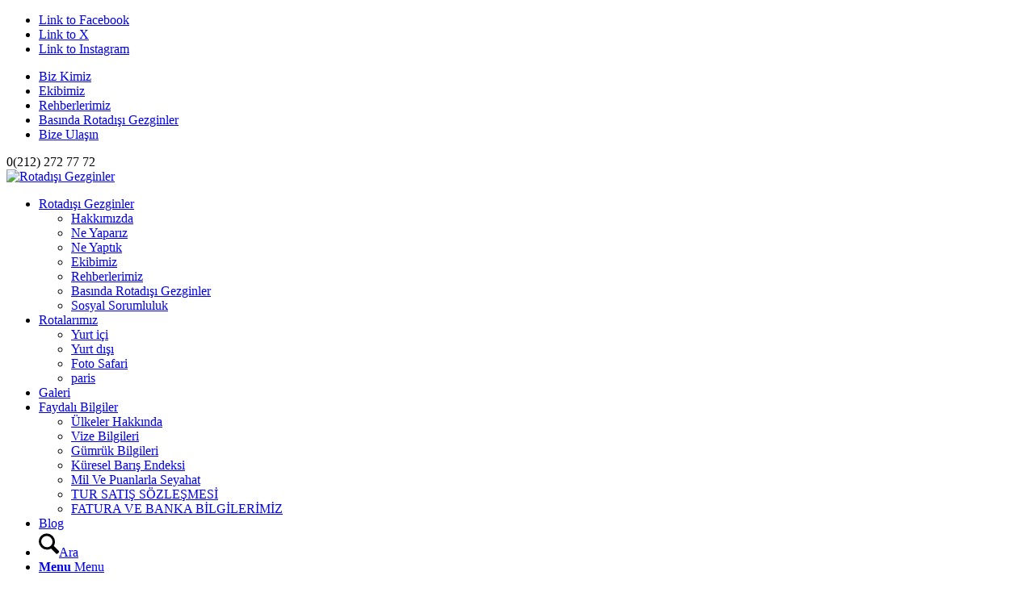

--- FILE ---
content_type: text/html; charset=UTF-8
request_url: http://www.rotadisigezginler.com/vize/
body_size: 24645
content:
<!DOCTYPE html>
<html lang="tr" class="html_boxed responsive av-preloader-disabled  html_header_top html_logo_left html_main_nav_header html_menu_right html_slim html_header_sticky html_header_shrinking html_header_topbar_active html_mobile_menu_phone html_header_searchicon html_content_align_center html_header_unstick_top_disabled html_header_stretch_disabled html_av-submenu-hidden html_av-submenu-display-click html_av-overlay-side html_av-overlay-side-classic html_av-submenu-noclone html_entry_id_4048 av-cookies-no-cookie-consent av-no-preview av-default-lightbox html_text_menu_active av-mobile-menu-switch-default">
<head>
<meta charset="UTF-8" />


<!-- mobile setting -->
<meta name="viewport" content="width=device-width, initial-scale=1">

<!-- Scripts/CSS and wp_head hook -->
<meta name='robots' content='index, follow, max-image-preview:large, max-snippet:-1, max-video-preview:-1' />

	<!-- This site is optimized with the Yoast SEO plugin v26.6 - https://yoast.com/wordpress/plugins/seo/ -->
	<title>VİZE - Rotadışı Gezginler</title>
	<link rel="canonical" href="https://www.rotadisi.com.tr/vize/" />
	<meta property="og:locale" content="tr_TR" />
	<meta property="og:type" content="article" />
	<meta property="og:title" content="VİZE - Rotadışı Gezginler" />
	<meta property="og:description" content="Türk Vatandaşlarının Tabi Olduğu Vize Uygulamaları &nbsp; Vize konusunda önemle dikkate alınması gereken hususlar: Vize başvurunuzu olabildiğince erken bir tarihte yapmanız tavsiye edilir. Vize başvurunuzda pasaportunuzun geçerlilik süresinin başvurduğunuz tarihten ileriye doğru en az bir yıl olmasına özen gösterilmesi tavsiye olunur. Ayrıca, vizeden muaf olmanız halinde dahi, gideceğiniz ülkenin pasaportunuzda aradığı geçerlilik süresini öğrenmenizde yarar [&hellip;]" />
	<meta property="og:url" content="https://www.rotadisi.com.tr/vize/" />
	<meta property="og:site_name" content="Rotadışı Gezginler" />
	<meta property="article:publisher" content="https://www.facebook.com/rotadisi" />
	<meta name="twitter:card" content="summary_large_image" />
	<meta name="twitter:site" content="@rotadisigezgin" />
	<meta name="twitter:label1" content="Tahmini okuma süresi" />
	<meta name="twitter:data1" content="37 dakika" />
	<script type="application/ld+json" class="yoast-schema-graph">{"@context":"https://schema.org","@graph":[{"@type":"WebPage","@id":"https://www.rotadisi.com.tr/vize/","url":"https://www.rotadisi.com.tr/vize/","name":"VİZE - Rotadışı Gezginler","isPartOf":{"@id":"https://www.rotadisi.com.tr/#website"},"datePublished":"2016-11-14T12:40:37+00:00","breadcrumb":{"@id":"https://www.rotadisi.com.tr/vize/#breadcrumb"},"inLanguage":"tr","potentialAction":[{"@type":"ReadAction","target":["https://www.rotadisi.com.tr/vize/"]}]},{"@type":"BreadcrumbList","@id":"https://www.rotadisi.com.tr/vize/#breadcrumb","itemListElement":[{"@type":"ListItem","position":1,"name":"Ana Sayfa","item":"https://www.rotadisi.com.tr/"},{"@type":"ListItem","position":2,"name":"VİZE"}]},{"@type":"WebSite","@id":"https://www.rotadisi.com.tr/#website","url":"https://www.rotadisi.com.tr/","name":"Rotadışı Gezginler","description":"Hayatı, Rota Dışı Yaşayın!","potentialAction":[{"@type":"SearchAction","target":{"@type":"EntryPoint","urlTemplate":"https://www.rotadisi.com.tr/?s={search_term_string}"},"query-input":{"@type":"PropertyValueSpecification","valueRequired":true,"valueName":"search_term_string"}}],"inLanguage":"tr"}]}</script>
	<!-- / Yoast SEO plugin. -->


<link rel='dns-prefetch' href='//www.rotadisi.com.tr' />
<link rel="alternate" type="application/rss+xml" title="Rotadışı Gezginler &raquo; akışı" href="https://www.rotadisi.com.tr/feed/" />
<link rel="alternate" type="application/rss+xml" title="Rotadışı Gezginler &raquo; yorum akışı" href="https://www.rotadisi.com.tr/comments/feed/" />
<link rel="alternate" title="oEmbed (JSON)" type="application/json+oembed" href="https://www.rotadisi.com.tr/wp-json/oembed/1.0/embed?url=https%3A%2F%2Fwww.rotadisi.com.tr%2Fvize%2F" />
<link rel="alternate" title="oEmbed (XML)" type="text/xml+oembed" href="https://www.rotadisi.com.tr/wp-json/oembed/1.0/embed?url=https%3A%2F%2Fwww.rotadisi.com.tr%2Fvize%2F&#038;format=xml" />
<style id='wp-img-auto-sizes-contain-inline-css' type='text/css'>
img:is([sizes=auto i],[sizes^="auto," i]){contain-intrinsic-size:3000px 1500px}
/*# sourceURL=wp-img-auto-sizes-contain-inline-css */
</style>
<link rel='stylesheet' id='avia-grid-css' href='http://www.rotadisi.com.tr/wp-content/themes/enfold/css/grid.css?ver=7.1.3' type='text/css' media='all' />
<link rel='stylesheet' id='avia-base-css' href='http://www.rotadisi.com.tr/wp-content/themes/enfold/css/base.css?ver=7.1.3' type='text/css' media='all' />
<link rel='stylesheet' id='avia-layout-css' href='http://www.rotadisi.com.tr/wp-content/themes/enfold/css/layout.css?ver=7.1.3' type='text/css' media='all' />
<link rel='stylesheet' id='avia-module-audioplayer-css' href='http://www.rotadisi.com.tr/wp-content/themes/enfold/config-templatebuilder/avia-shortcodes/audio-player/audio-player.css?ver=7.1.3' type='text/css' media='all' />
<link rel='stylesheet' id='avia-module-blog-css' href='http://www.rotadisi.com.tr/wp-content/themes/enfold/config-templatebuilder/avia-shortcodes/blog/blog.css?ver=7.1.3' type='text/css' media='all' />
<link rel='stylesheet' id='avia-module-postslider-css' href='http://www.rotadisi.com.tr/wp-content/themes/enfold/config-templatebuilder/avia-shortcodes/postslider/postslider.css?ver=7.1.3' type='text/css' media='all' />
<link rel='stylesheet' id='avia-module-button-css' href='http://www.rotadisi.com.tr/wp-content/themes/enfold/config-templatebuilder/avia-shortcodes/buttons/buttons.css?ver=7.1.3' type='text/css' media='all' />
<link rel='stylesheet' id='avia-module-buttonrow-css' href='http://www.rotadisi.com.tr/wp-content/themes/enfold/config-templatebuilder/avia-shortcodes/buttonrow/buttonrow.css?ver=7.1.3' type='text/css' media='all' />
<link rel='stylesheet' id='avia-module-button-fullwidth-css' href='http://www.rotadisi.com.tr/wp-content/themes/enfold/config-templatebuilder/avia-shortcodes/buttons_fullwidth/buttons_fullwidth.css?ver=7.1.3' type='text/css' media='all' />
<link rel='stylesheet' id='avia-module-catalogue-css' href='http://www.rotadisi.com.tr/wp-content/themes/enfold/config-templatebuilder/avia-shortcodes/catalogue/catalogue.css?ver=7.1.3' type='text/css' media='all' />
<link rel='stylesheet' id='avia-module-comments-css' href='http://www.rotadisi.com.tr/wp-content/themes/enfold/config-templatebuilder/avia-shortcodes/comments/comments.css?ver=7.1.3' type='text/css' media='all' />
<link rel='stylesheet' id='avia-module-contact-css' href='http://www.rotadisi.com.tr/wp-content/themes/enfold/config-templatebuilder/avia-shortcodes/contact/contact.css?ver=7.1.3' type='text/css' media='all' />
<link rel='stylesheet' id='avia-module-slideshow-css' href='http://www.rotadisi.com.tr/wp-content/themes/enfold/config-templatebuilder/avia-shortcodes/slideshow/slideshow.css?ver=7.1.3' type='text/css' media='all' />
<link rel='stylesheet' id='avia-module-slideshow-contentpartner-css' href='http://www.rotadisi.com.tr/wp-content/themes/enfold/config-templatebuilder/avia-shortcodes/contentslider/contentslider.css?ver=7.1.3' type='text/css' media='all' />
<link rel='stylesheet' id='avia-module-countdown-css' href='http://www.rotadisi.com.tr/wp-content/themes/enfold/config-templatebuilder/avia-shortcodes/countdown/countdown.css?ver=7.1.3' type='text/css' media='all' />
<link rel='stylesheet' id='avia-module-dynamic-field-css' href='http://www.rotadisi.com.tr/wp-content/themes/enfold/config-templatebuilder/avia-shortcodes/dynamic_field/dynamic_field.css?ver=7.1.3' type='text/css' media='all' />
<link rel='stylesheet' id='avia-module-gallery-css' href='http://www.rotadisi.com.tr/wp-content/themes/enfold/config-templatebuilder/avia-shortcodes/gallery/gallery.css?ver=7.1.3' type='text/css' media='all' />
<link rel='stylesheet' id='avia-module-gallery-hor-css' href='http://www.rotadisi.com.tr/wp-content/themes/enfold/config-templatebuilder/avia-shortcodes/gallery_horizontal/gallery_horizontal.css?ver=7.1.3' type='text/css' media='all' />
<link rel='stylesheet' id='avia-module-maps-css' href='http://www.rotadisi.com.tr/wp-content/themes/enfold/config-templatebuilder/avia-shortcodes/google_maps/google_maps.css?ver=7.1.3' type='text/css' media='all' />
<link rel='stylesheet' id='avia-module-gridrow-css' href='http://www.rotadisi.com.tr/wp-content/themes/enfold/config-templatebuilder/avia-shortcodes/grid_row/grid_row.css?ver=7.1.3' type='text/css' media='all' />
<link rel='stylesheet' id='avia-module-heading-css' href='http://www.rotadisi.com.tr/wp-content/themes/enfold/config-templatebuilder/avia-shortcodes/heading/heading.css?ver=7.1.3' type='text/css' media='all' />
<link rel='stylesheet' id='avia-module-rotator-css' href='http://www.rotadisi.com.tr/wp-content/themes/enfold/config-templatebuilder/avia-shortcodes/headline_rotator/headline_rotator.css?ver=7.1.3' type='text/css' media='all' />
<link rel='stylesheet' id='avia-module-hr-css' href='http://www.rotadisi.com.tr/wp-content/themes/enfold/config-templatebuilder/avia-shortcodes/hr/hr.css?ver=7.1.3' type='text/css' media='all' />
<link rel='stylesheet' id='avia-module-icon-css' href='http://www.rotadisi.com.tr/wp-content/themes/enfold/config-templatebuilder/avia-shortcodes/icon/icon.css?ver=7.1.3' type='text/css' media='all' />
<link rel='stylesheet' id='avia-module-icon-circles-css' href='http://www.rotadisi.com.tr/wp-content/themes/enfold/config-templatebuilder/avia-shortcodes/icon_circles/icon_circles.css?ver=7.1.3' type='text/css' media='all' />
<link rel='stylesheet' id='avia-module-iconbox-css' href='http://www.rotadisi.com.tr/wp-content/themes/enfold/config-templatebuilder/avia-shortcodes/iconbox/iconbox.css?ver=7.1.3' type='text/css' media='all' />
<link rel='stylesheet' id='avia-module-icongrid-css' href='http://www.rotadisi.com.tr/wp-content/themes/enfold/config-templatebuilder/avia-shortcodes/icongrid/icongrid.css?ver=7.1.3' type='text/css' media='all' />
<link rel='stylesheet' id='avia-module-iconlist-css' href='http://www.rotadisi.com.tr/wp-content/themes/enfold/config-templatebuilder/avia-shortcodes/iconlist/iconlist.css?ver=7.1.3' type='text/css' media='all' />
<link rel='stylesheet' id='avia-module-image-css' href='http://www.rotadisi.com.tr/wp-content/themes/enfold/config-templatebuilder/avia-shortcodes/image/image.css?ver=7.1.3' type='text/css' media='all' />
<link rel='stylesheet' id='avia-module-image-diff-css' href='http://www.rotadisi.com.tr/wp-content/themes/enfold/config-templatebuilder/avia-shortcodes/image_diff/image_diff.css?ver=7.1.3' type='text/css' media='all' />
<link rel='stylesheet' id='avia-module-hotspot-css' href='http://www.rotadisi.com.tr/wp-content/themes/enfold/config-templatebuilder/avia-shortcodes/image_hotspots/image_hotspots.css?ver=7.1.3' type='text/css' media='all' />
<link rel='stylesheet' id='avia-module-sc-lottie-animation-css' href='http://www.rotadisi.com.tr/wp-content/themes/enfold/config-templatebuilder/avia-shortcodes/lottie_animation/lottie_animation.css?ver=7.1.3' type='text/css' media='all' />
<link rel='stylesheet' id='avia-module-magazine-css' href='http://www.rotadisi.com.tr/wp-content/themes/enfold/config-templatebuilder/avia-shortcodes/magazine/magazine.css?ver=7.1.3' type='text/css' media='all' />
<link rel='stylesheet' id='avia-module-masonry-css' href='http://www.rotadisi.com.tr/wp-content/themes/enfold/config-templatebuilder/avia-shortcodes/masonry_entries/masonry_entries.css?ver=7.1.3' type='text/css' media='all' />
<link rel='stylesheet' id='avia-siteloader-css' href='http://www.rotadisi.com.tr/wp-content/themes/enfold/css/avia-snippet-site-preloader.css?ver=7.1.3' type='text/css' media='all' />
<link rel='stylesheet' id='avia-module-menu-css' href='http://www.rotadisi.com.tr/wp-content/themes/enfold/config-templatebuilder/avia-shortcodes/menu/menu.css?ver=7.1.3' type='text/css' media='all' />
<link rel='stylesheet' id='avia-module-notification-css' href='http://www.rotadisi.com.tr/wp-content/themes/enfold/config-templatebuilder/avia-shortcodes/notification/notification.css?ver=7.1.3' type='text/css' media='all' />
<link rel='stylesheet' id='avia-module-numbers-css' href='http://www.rotadisi.com.tr/wp-content/themes/enfold/config-templatebuilder/avia-shortcodes/numbers/numbers.css?ver=7.1.3' type='text/css' media='all' />
<link rel='stylesheet' id='avia-module-portfolio-css' href='http://www.rotadisi.com.tr/wp-content/themes/enfold/config-templatebuilder/avia-shortcodes/portfolio/portfolio.css?ver=7.1.3' type='text/css' media='all' />
<link rel='stylesheet' id='avia-module-post-metadata-css' href='http://www.rotadisi.com.tr/wp-content/themes/enfold/config-templatebuilder/avia-shortcodes/post_metadata/post_metadata.css?ver=7.1.3' type='text/css' media='all' />
<link rel='stylesheet' id='avia-module-progress-bar-css' href='http://www.rotadisi.com.tr/wp-content/themes/enfold/config-templatebuilder/avia-shortcodes/progressbar/progressbar.css?ver=7.1.3' type='text/css' media='all' />
<link rel='stylesheet' id='avia-module-promobox-css' href='http://www.rotadisi.com.tr/wp-content/themes/enfold/config-templatebuilder/avia-shortcodes/promobox/promobox.css?ver=7.1.3' type='text/css' media='all' />
<link rel='stylesheet' id='avia-sc-search-css' href='http://www.rotadisi.com.tr/wp-content/themes/enfold/config-templatebuilder/avia-shortcodes/search/search.css?ver=7.1.3' type='text/css' media='all' />
<link rel='stylesheet' id='avia-module-slideshow-accordion-css' href='http://www.rotadisi.com.tr/wp-content/themes/enfold/config-templatebuilder/avia-shortcodes/slideshow_accordion/slideshow_accordion.css?ver=7.1.3' type='text/css' media='all' />
<link rel='stylesheet' id='avia-module-slideshow-feature-image-css' href='http://www.rotadisi.com.tr/wp-content/themes/enfold/config-templatebuilder/avia-shortcodes/slideshow_feature_image/slideshow_feature_image.css?ver=7.1.3' type='text/css' media='all' />
<link rel='stylesheet' id='avia-module-slideshow-fullsize-css' href='http://www.rotadisi.com.tr/wp-content/themes/enfold/config-templatebuilder/avia-shortcodes/slideshow_fullsize/slideshow_fullsize.css?ver=7.1.3' type='text/css' media='all' />
<link rel='stylesheet' id='avia-module-slideshow-fullscreen-css' href='http://www.rotadisi.com.tr/wp-content/themes/enfold/config-templatebuilder/avia-shortcodes/slideshow_fullscreen/slideshow_fullscreen.css?ver=7.1.3' type='text/css' media='all' />
<link rel='stylesheet' id='avia-module-slideshow-ls-css' href='http://www.rotadisi.com.tr/wp-content/themes/enfold/config-templatebuilder/avia-shortcodes/slideshow_layerslider/slideshow_layerslider.css?ver=7.1.3' type='text/css' media='all' />
<link rel='stylesheet' id='avia-module-social-css' href='http://www.rotadisi.com.tr/wp-content/themes/enfold/config-templatebuilder/avia-shortcodes/social_share/social_share.css?ver=7.1.3' type='text/css' media='all' />
<link rel='stylesheet' id='avia-module-tabsection-css' href='http://www.rotadisi.com.tr/wp-content/themes/enfold/config-templatebuilder/avia-shortcodes/tab_section/tab_section.css?ver=7.1.3' type='text/css' media='all' />
<link rel='stylesheet' id='avia-module-table-css' href='http://www.rotadisi.com.tr/wp-content/themes/enfold/config-templatebuilder/avia-shortcodes/table/table.css?ver=7.1.3' type='text/css' media='all' />
<link rel='stylesheet' id='avia-module-tabs-css' href='http://www.rotadisi.com.tr/wp-content/themes/enfold/config-templatebuilder/avia-shortcodes/tabs/tabs.css?ver=7.1.3' type='text/css' media='all' />
<link rel='stylesheet' id='avia-module-team-css' href='http://www.rotadisi.com.tr/wp-content/themes/enfold/config-templatebuilder/avia-shortcodes/team/team.css?ver=7.1.3' type='text/css' media='all' />
<link rel='stylesheet' id='avia-module-testimonials-css' href='http://www.rotadisi.com.tr/wp-content/themes/enfold/config-templatebuilder/avia-shortcodes/testimonials/testimonials.css?ver=7.1.3' type='text/css' media='all' />
<link rel='stylesheet' id='avia-module-timeline-css' href='http://www.rotadisi.com.tr/wp-content/themes/enfold/config-templatebuilder/avia-shortcodes/timeline/timeline.css?ver=7.1.3' type='text/css' media='all' />
<link rel='stylesheet' id='avia-module-toggles-css' href='http://www.rotadisi.com.tr/wp-content/themes/enfold/config-templatebuilder/avia-shortcodes/toggles/toggles.css?ver=7.1.3' type='text/css' media='all' />
<link rel='stylesheet' id='avia-module-video-css' href='http://www.rotadisi.com.tr/wp-content/themes/enfold/config-templatebuilder/avia-shortcodes/video/video.css?ver=7.1.3' type='text/css' media='all' />
<link rel='stylesheet' id='sbi_styles-css' href='http://www.rotadisi.com.tr/wp-content/plugins/instagram-feed/css/sbi-styles.min.css?ver=6.10.0' type='text/css' media='all' />
<style id='wp-emoji-styles-inline-css' type='text/css'>

	img.wp-smiley, img.emoji {
		display: inline !important;
		border: none !important;
		box-shadow: none !important;
		height: 1em !important;
		width: 1em !important;
		margin: 0 0.07em !important;
		vertical-align: -0.1em !important;
		background: none !important;
		padding: 0 !important;
	}
/*# sourceURL=wp-emoji-styles-inline-css */
</style>
<style id='wp-block-library-inline-css' type='text/css'>
:root{--wp-block-synced-color:#7a00df;--wp-block-synced-color--rgb:122,0,223;--wp-bound-block-color:var(--wp-block-synced-color);--wp-editor-canvas-background:#ddd;--wp-admin-theme-color:#007cba;--wp-admin-theme-color--rgb:0,124,186;--wp-admin-theme-color-darker-10:#006ba1;--wp-admin-theme-color-darker-10--rgb:0,107,160.5;--wp-admin-theme-color-darker-20:#005a87;--wp-admin-theme-color-darker-20--rgb:0,90,135;--wp-admin-border-width-focus:2px}@media (min-resolution:192dpi){:root{--wp-admin-border-width-focus:1.5px}}.wp-element-button{cursor:pointer}:root .has-very-light-gray-background-color{background-color:#eee}:root .has-very-dark-gray-background-color{background-color:#313131}:root .has-very-light-gray-color{color:#eee}:root .has-very-dark-gray-color{color:#313131}:root .has-vivid-green-cyan-to-vivid-cyan-blue-gradient-background{background:linear-gradient(135deg,#00d084,#0693e3)}:root .has-purple-crush-gradient-background{background:linear-gradient(135deg,#34e2e4,#4721fb 50%,#ab1dfe)}:root .has-hazy-dawn-gradient-background{background:linear-gradient(135deg,#faaca8,#dad0ec)}:root .has-subdued-olive-gradient-background{background:linear-gradient(135deg,#fafae1,#67a671)}:root .has-atomic-cream-gradient-background{background:linear-gradient(135deg,#fdd79a,#004a59)}:root .has-nightshade-gradient-background{background:linear-gradient(135deg,#330968,#31cdcf)}:root .has-midnight-gradient-background{background:linear-gradient(135deg,#020381,#2874fc)}:root{--wp--preset--font-size--normal:16px;--wp--preset--font-size--huge:42px}.has-regular-font-size{font-size:1em}.has-larger-font-size{font-size:2.625em}.has-normal-font-size{font-size:var(--wp--preset--font-size--normal)}.has-huge-font-size{font-size:var(--wp--preset--font-size--huge)}.has-text-align-center{text-align:center}.has-text-align-left{text-align:left}.has-text-align-right{text-align:right}.has-fit-text{white-space:nowrap!important}#end-resizable-editor-section{display:none}.aligncenter{clear:both}.items-justified-left{justify-content:flex-start}.items-justified-center{justify-content:center}.items-justified-right{justify-content:flex-end}.items-justified-space-between{justify-content:space-between}.screen-reader-text{border:0;clip-path:inset(50%);height:1px;margin:-1px;overflow:hidden;padding:0;position:absolute;width:1px;word-wrap:normal!important}.screen-reader-text:focus{background-color:#ddd;clip-path:none;color:#444;display:block;font-size:1em;height:auto;left:5px;line-height:normal;padding:15px 23px 14px;text-decoration:none;top:5px;width:auto;z-index:100000}html :where(.has-border-color){border-style:solid}html :where([style*=border-top-color]){border-top-style:solid}html :where([style*=border-right-color]){border-right-style:solid}html :where([style*=border-bottom-color]){border-bottom-style:solid}html :where([style*=border-left-color]){border-left-style:solid}html :where([style*=border-width]){border-style:solid}html :where([style*=border-top-width]){border-top-style:solid}html :where([style*=border-right-width]){border-right-style:solid}html :where([style*=border-bottom-width]){border-bottom-style:solid}html :where([style*=border-left-width]){border-left-style:solid}html :where(img[class*=wp-image-]){height:auto;max-width:100%}:where(figure){margin:0 0 1em}html :where(.is-position-sticky){--wp-admin--admin-bar--position-offset:var(--wp-admin--admin-bar--height,0px)}@media screen and (max-width:600px){html :where(.is-position-sticky){--wp-admin--admin-bar--position-offset:0px}}

/*# sourceURL=wp-block-library-inline-css */
</style><style id='global-styles-inline-css' type='text/css'>
:root{--wp--preset--aspect-ratio--square: 1;--wp--preset--aspect-ratio--4-3: 4/3;--wp--preset--aspect-ratio--3-4: 3/4;--wp--preset--aspect-ratio--3-2: 3/2;--wp--preset--aspect-ratio--2-3: 2/3;--wp--preset--aspect-ratio--16-9: 16/9;--wp--preset--aspect-ratio--9-16: 9/16;--wp--preset--color--black: #000000;--wp--preset--color--cyan-bluish-gray: #abb8c3;--wp--preset--color--white: #ffffff;--wp--preset--color--pale-pink: #f78da7;--wp--preset--color--vivid-red: #cf2e2e;--wp--preset--color--luminous-vivid-orange: #ff6900;--wp--preset--color--luminous-vivid-amber: #fcb900;--wp--preset--color--light-green-cyan: #7bdcb5;--wp--preset--color--vivid-green-cyan: #00d084;--wp--preset--color--pale-cyan-blue: #8ed1fc;--wp--preset--color--vivid-cyan-blue: #0693e3;--wp--preset--color--vivid-purple: #9b51e0;--wp--preset--color--metallic-red: #b02b2c;--wp--preset--color--maximum-yellow-red: #edae44;--wp--preset--color--yellow-sun: #eeee22;--wp--preset--color--palm-leaf: #83a846;--wp--preset--color--aero: #7bb0e7;--wp--preset--color--old-lavender: #745f7e;--wp--preset--color--steel-teal: #5f8789;--wp--preset--color--raspberry-pink: #d65799;--wp--preset--color--medium-turquoise: #4ecac2;--wp--preset--gradient--vivid-cyan-blue-to-vivid-purple: linear-gradient(135deg,rgb(6,147,227) 0%,rgb(155,81,224) 100%);--wp--preset--gradient--light-green-cyan-to-vivid-green-cyan: linear-gradient(135deg,rgb(122,220,180) 0%,rgb(0,208,130) 100%);--wp--preset--gradient--luminous-vivid-amber-to-luminous-vivid-orange: linear-gradient(135deg,rgb(252,185,0) 0%,rgb(255,105,0) 100%);--wp--preset--gradient--luminous-vivid-orange-to-vivid-red: linear-gradient(135deg,rgb(255,105,0) 0%,rgb(207,46,46) 100%);--wp--preset--gradient--very-light-gray-to-cyan-bluish-gray: linear-gradient(135deg,rgb(238,238,238) 0%,rgb(169,184,195) 100%);--wp--preset--gradient--cool-to-warm-spectrum: linear-gradient(135deg,rgb(74,234,220) 0%,rgb(151,120,209) 20%,rgb(207,42,186) 40%,rgb(238,44,130) 60%,rgb(251,105,98) 80%,rgb(254,248,76) 100%);--wp--preset--gradient--blush-light-purple: linear-gradient(135deg,rgb(255,206,236) 0%,rgb(152,150,240) 100%);--wp--preset--gradient--blush-bordeaux: linear-gradient(135deg,rgb(254,205,165) 0%,rgb(254,45,45) 50%,rgb(107,0,62) 100%);--wp--preset--gradient--luminous-dusk: linear-gradient(135deg,rgb(255,203,112) 0%,rgb(199,81,192) 50%,rgb(65,88,208) 100%);--wp--preset--gradient--pale-ocean: linear-gradient(135deg,rgb(255,245,203) 0%,rgb(182,227,212) 50%,rgb(51,167,181) 100%);--wp--preset--gradient--electric-grass: linear-gradient(135deg,rgb(202,248,128) 0%,rgb(113,206,126) 100%);--wp--preset--gradient--midnight: linear-gradient(135deg,rgb(2,3,129) 0%,rgb(40,116,252) 100%);--wp--preset--font-size--small: 1rem;--wp--preset--font-size--medium: 1.125rem;--wp--preset--font-size--large: 1.75rem;--wp--preset--font-size--x-large: clamp(1.75rem, 3vw, 2.25rem);--wp--preset--spacing--20: 0.44rem;--wp--preset--spacing--30: 0.67rem;--wp--preset--spacing--40: 1rem;--wp--preset--spacing--50: 1.5rem;--wp--preset--spacing--60: 2.25rem;--wp--preset--spacing--70: 3.38rem;--wp--preset--spacing--80: 5.06rem;--wp--preset--shadow--natural: 6px 6px 9px rgba(0, 0, 0, 0.2);--wp--preset--shadow--deep: 12px 12px 50px rgba(0, 0, 0, 0.4);--wp--preset--shadow--sharp: 6px 6px 0px rgba(0, 0, 0, 0.2);--wp--preset--shadow--outlined: 6px 6px 0px -3px rgb(255, 255, 255), 6px 6px rgb(0, 0, 0);--wp--preset--shadow--crisp: 6px 6px 0px rgb(0, 0, 0);}:root { --wp--style--global--content-size: 800px;--wp--style--global--wide-size: 1130px; }:where(body) { margin: 0; }.wp-site-blocks > .alignleft { float: left; margin-right: 2em; }.wp-site-blocks > .alignright { float: right; margin-left: 2em; }.wp-site-blocks > .aligncenter { justify-content: center; margin-left: auto; margin-right: auto; }:where(.is-layout-flex){gap: 0.5em;}:where(.is-layout-grid){gap: 0.5em;}.is-layout-flow > .alignleft{float: left;margin-inline-start: 0;margin-inline-end: 2em;}.is-layout-flow > .alignright{float: right;margin-inline-start: 2em;margin-inline-end: 0;}.is-layout-flow > .aligncenter{margin-left: auto !important;margin-right: auto !important;}.is-layout-constrained > .alignleft{float: left;margin-inline-start: 0;margin-inline-end: 2em;}.is-layout-constrained > .alignright{float: right;margin-inline-start: 2em;margin-inline-end: 0;}.is-layout-constrained > .aligncenter{margin-left: auto !important;margin-right: auto !important;}.is-layout-constrained > :where(:not(.alignleft):not(.alignright):not(.alignfull)){max-width: var(--wp--style--global--content-size);margin-left: auto !important;margin-right: auto !important;}.is-layout-constrained > .alignwide{max-width: var(--wp--style--global--wide-size);}body .is-layout-flex{display: flex;}.is-layout-flex{flex-wrap: wrap;align-items: center;}.is-layout-flex > :is(*, div){margin: 0;}body .is-layout-grid{display: grid;}.is-layout-grid > :is(*, div){margin: 0;}body{padding-top: 0px;padding-right: 0px;padding-bottom: 0px;padding-left: 0px;}a:where(:not(.wp-element-button)){text-decoration: underline;}:root :where(.wp-element-button, .wp-block-button__link){background-color: #32373c;border-width: 0;color: #fff;font-family: inherit;font-size: inherit;font-style: inherit;font-weight: inherit;letter-spacing: inherit;line-height: inherit;padding-top: calc(0.667em + 2px);padding-right: calc(1.333em + 2px);padding-bottom: calc(0.667em + 2px);padding-left: calc(1.333em + 2px);text-decoration: none;text-transform: inherit;}.has-black-color{color: var(--wp--preset--color--black) !important;}.has-cyan-bluish-gray-color{color: var(--wp--preset--color--cyan-bluish-gray) !important;}.has-white-color{color: var(--wp--preset--color--white) !important;}.has-pale-pink-color{color: var(--wp--preset--color--pale-pink) !important;}.has-vivid-red-color{color: var(--wp--preset--color--vivid-red) !important;}.has-luminous-vivid-orange-color{color: var(--wp--preset--color--luminous-vivid-orange) !important;}.has-luminous-vivid-amber-color{color: var(--wp--preset--color--luminous-vivid-amber) !important;}.has-light-green-cyan-color{color: var(--wp--preset--color--light-green-cyan) !important;}.has-vivid-green-cyan-color{color: var(--wp--preset--color--vivid-green-cyan) !important;}.has-pale-cyan-blue-color{color: var(--wp--preset--color--pale-cyan-blue) !important;}.has-vivid-cyan-blue-color{color: var(--wp--preset--color--vivid-cyan-blue) !important;}.has-vivid-purple-color{color: var(--wp--preset--color--vivid-purple) !important;}.has-metallic-red-color{color: var(--wp--preset--color--metallic-red) !important;}.has-maximum-yellow-red-color{color: var(--wp--preset--color--maximum-yellow-red) !important;}.has-yellow-sun-color{color: var(--wp--preset--color--yellow-sun) !important;}.has-palm-leaf-color{color: var(--wp--preset--color--palm-leaf) !important;}.has-aero-color{color: var(--wp--preset--color--aero) !important;}.has-old-lavender-color{color: var(--wp--preset--color--old-lavender) !important;}.has-steel-teal-color{color: var(--wp--preset--color--steel-teal) !important;}.has-raspberry-pink-color{color: var(--wp--preset--color--raspberry-pink) !important;}.has-medium-turquoise-color{color: var(--wp--preset--color--medium-turquoise) !important;}.has-black-background-color{background-color: var(--wp--preset--color--black) !important;}.has-cyan-bluish-gray-background-color{background-color: var(--wp--preset--color--cyan-bluish-gray) !important;}.has-white-background-color{background-color: var(--wp--preset--color--white) !important;}.has-pale-pink-background-color{background-color: var(--wp--preset--color--pale-pink) !important;}.has-vivid-red-background-color{background-color: var(--wp--preset--color--vivid-red) !important;}.has-luminous-vivid-orange-background-color{background-color: var(--wp--preset--color--luminous-vivid-orange) !important;}.has-luminous-vivid-amber-background-color{background-color: var(--wp--preset--color--luminous-vivid-amber) !important;}.has-light-green-cyan-background-color{background-color: var(--wp--preset--color--light-green-cyan) !important;}.has-vivid-green-cyan-background-color{background-color: var(--wp--preset--color--vivid-green-cyan) !important;}.has-pale-cyan-blue-background-color{background-color: var(--wp--preset--color--pale-cyan-blue) !important;}.has-vivid-cyan-blue-background-color{background-color: var(--wp--preset--color--vivid-cyan-blue) !important;}.has-vivid-purple-background-color{background-color: var(--wp--preset--color--vivid-purple) !important;}.has-metallic-red-background-color{background-color: var(--wp--preset--color--metallic-red) !important;}.has-maximum-yellow-red-background-color{background-color: var(--wp--preset--color--maximum-yellow-red) !important;}.has-yellow-sun-background-color{background-color: var(--wp--preset--color--yellow-sun) !important;}.has-palm-leaf-background-color{background-color: var(--wp--preset--color--palm-leaf) !important;}.has-aero-background-color{background-color: var(--wp--preset--color--aero) !important;}.has-old-lavender-background-color{background-color: var(--wp--preset--color--old-lavender) !important;}.has-steel-teal-background-color{background-color: var(--wp--preset--color--steel-teal) !important;}.has-raspberry-pink-background-color{background-color: var(--wp--preset--color--raspberry-pink) !important;}.has-medium-turquoise-background-color{background-color: var(--wp--preset--color--medium-turquoise) !important;}.has-black-border-color{border-color: var(--wp--preset--color--black) !important;}.has-cyan-bluish-gray-border-color{border-color: var(--wp--preset--color--cyan-bluish-gray) !important;}.has-white-border-color{border-color: var(--wp--preset--color--white) !important;}.has-pale-pink-border-color{border-color: var(--wp--preset--color--pale-pink) !important;}.has-vivid-red-border-color{border-color: var(--wp--preset--color--vivid-red) !important;}.has-luminous-vivid-orange-border-color{border-color: var(--wp--preset--color--luminous-vivid-orange) !important;}.has-luminous-vivid-amber-border-color{border-color: var(--wp--preset--color--luminous-vivid-amber) !important;}.has-light-green-cyan-border-color{border-color: var(--wp--preset--color--light-green-cyan) !important;}.has-vivid-green-cyan-border-color{border-color: var(--wp--preset--color--vivid-green-cyan) !important;}.has-pale-cyan-blue-border-color{border-color: var(--wp--preset--color--pale-cyan-blue) !important;}.has-vivid-cyan-blue-border-color{border-color: var(--wp--preset--color--vivid-cyan-blue) !important;}.has-vivid-purple-border-color{border-color: var(--wp--preset--color--vivid-purple) !important;}.has-metallic-red-border-color{border-color: var(--wp--preset--color--metallic-red) !important;}.has-maximum-yellow-red-border-color{border-color: var(--wp--preset--color--maximum-yellow-red) !important;}.has-yellow-sun-border-color{border-color: var(--wp--preset--color--yellow-sun) !important;}.has-palm-leaf-border-color{border-color: var(--wp--preset--color--palm-leaf) !important;}.has-aero-border-color{border-color: var(--wp--preset--color--aero) !important;}.has-old-lavender-border-color{border-color: var(--wp--preset--color--old-lavender) !important;}.has-steel-teal-border-color{border-color: var(--wp--preset--color--steel-teal) !important;}.has-raspberry-pink-border-color{border-color: var(--wp--preset--color--raspberry-pink) !important;}.has-medium-turquoise-border-color{border-color: var(--wp--preset--color--medium-turquoise) !important;}.has-vivid-cyan-blue-to-vivid-purple-gradient-background{background: var(--wp--preset--gradient--vivid-cyan-blue-to-vivid-purple) !important;}.has-light-green-cyan-to-vivid-green-cyan-gradient-background{background: var(--wp--preset--gradient--light-green-cyan-to-vivid-green-cyan) !important;}.has-luminous-vivid-amber-to-luminous-vivid-orange-gradient-background{background: var(--wp--preset--gradient--luminous-vivid-amber-to-luminous-vivid-orange) !important;}.has-luminous-vivid-orange-to-vivid-red-gradient-background{background: var(--wp--preset--gradient--luminous-vivid-orange-to-vivid-red) !important;}.has-very-light-gray-to-cyan-bluish-gray-gradient-background{background: var(--wp--preset--gradient--very-light-gray-to-cyan-bluish-gray) !important;}.has-cool-to-warm-spectrum-gradient-background{background: var(--wp--preset--gradient--cool-to-warm-spectrum) !important;}.has-blush-light-purple-gradient-background{background: var(--wp--preset--gradient--blush-light-purple) !important;}.has-blush-bordeaux-gradient-background{background: var(--wp--preset--gradient--blush-bordeaux) !important;}.has-luminous-dusk-gradient-background{background: var(--wp--preset--gradient--luminous-dusk) !important;}.has-pale-ocean-gradient-background{background: var(--wp--preset--gradient--pale-ocean) !important;}.has-electric-grass-gradient-background{background: var(--wp--preset--gradient--electric-grass) !important;}.has-midnight-gradient-background{background: var(--wp--preset--gradient--midnight) !important;}.has-small-font-size{font-size: var(--wp--preset--font-size--small) !important;}.has-medium-font-size{font-size: var(--wp--preset--font-size--medium) !important;}.has-large-font-size{font-size: var(--wp--preset--font-size--large) !important;}.has-x-large-font-size{font-size: var(--wp--preset--font-size--x-large) !important;}
/*# sourceURL=global-styles-inline-css */
</style>

<link rel='stylesheet' id='contact-form-7-css' href='http://www.rotadisi.com.tr/wp-content/plugins/contact-form-7/includes/css/styles.css?ver=6.1.4' type='text/css' media='all' />
<link rel='stylesheet' id='avia-scs-css' href='http://www.rotadisi.com.tr/wp-content/themes/enfold/css/shortcodes.css?ver=7.1.3' type='text/css' media='all' />
<link rel='stylesheet' id='avia-fold-unfold-css' href='http://www.rotadisi.com.tr/wp-content/themes/enfold/css/avia-snippet-fold-unfold.css?ver=7.1.3' type='text/css' media='all' />
<link rel='stylesheet' id='avia-popup-css-css' href='http://www.rotadisi.com.tr/wp-content/themes/enfold/js/aviapopup/magnific-popup.css?ver=7.1.3' type='text/css' media='screen' />
<link rel='stylesheet' id='avia-lightbox-css' href='http://www.rotadisi.com.tr/wp-content/themes/enfold/css/avia-snippet-lightbox.css?ver=7.1.3' type='text/css' media='screen' />
<link rel='stylesheet' id='avia-widget-css-css' href='http://www.rotadisi.com.tr/wp-content/themes/enfold/css/avia-snippet-widget.css?ver=7.1.3' type='text/css' media='screen' />
<link rel='stylesheet' id='avia-dynamic-css' href='https://www.rotadisi.com.tr/wp-content/uploads/dynamic_avia/enfold_child.css?ver=6952be426aa39' type='text/css' media='all' />
<link rel='stylesheet' id='avia-custom-css' href='http://www.rotadisi.com.tr/wp-content/themes/enfold/css/custom.css?ver=7.1.3' type='text/css' media='all' />
<link rel='stylesheet' id='avia-style-css' href='http://www.rotadisi.com.tr/wp-content/themes/enfold-child/style.css?ver=7.1.3' type='text/css' media='all' />
<script type="text/javascript" src="http://www.rotadisi.com.tr/wp-includes/js/jquery/jquery.min.js?ver=3.7.1" id="jquery-core-js"></script>
<script type="text/javascript" src="http://www.rotadisi.com.tr/wp-includes/js/jquery/jquery-migrate.min.js?ver=3.4.1" id="jquery-migrate-js"></script>
<script type="text/javascript" src="http://www.rotadisi.com.tr/wp-content/themes/enfold/js/avia-js.js?ver=7.1.3" id="avia-js-js"></script>
<script type="text/javascript" src="http://www.rotadisi.com.tr/wp-content/themes/enfold/js/avia-compat.js?ver=7.1.3" id="avia-compat-js"></script>
<link rel="https://api.w.org/" href="https://www.rotadisi.com.tr/wp-json/" /><link rel="alternate" title="JSON" type="application/json" href="https://www.rotadisi.com.tr/wp-json/wp/v2/pages/4048" /><link rel="EditURI" type="application/rsd+xml" title="RSD" href="https://www.rotadisi.com.tr/xmlrpc.php?rsd" />
<meta name="generator" content="WordPress 6.9" />
<link rel='shortlink' href='https://www.rotadisi.com.tr/?p=4048' />

<link rel="icon" href="https://www.rotadisi.com.tr/wp-content/uploads/2015/05/favicon.ico" type="image/x-icon">
<!--[if lt IE 9]><script src="http://www.rotadisi.com.tr/wp-content/themes/enfold/js/html5shiv.js"></script><![endif]--><link rel="profile" href="https://gmpg.org/xfn/11" />
<link rel="alternate" type="application/rss+xml" title="Rotadışı Gezginler RSS2 Feed" href="https://www.rotadisi.com.tr/feed/" />
<link rel="pingback" href="http://www.rotadisi.com.tr/xmlrpc.php" />
<style type="text/css">
		@font-face {font-family: 'entypo-fontello-enfold'; font-weight: normal; font-style: normal; font-display: auto;
		src: url('http://www.rotadisi.com.tr/wp-content/themes/enfold/config-templatebuilder/avia-template-builder/assets/fonts/entypo-fontello-enfold/entypo-fontello-enfold.woff2') format('woff2'),
		url('http://www.rotadisi.com.tr/wp-content/themes/enfold/config-templatebuilder/avia-template-builder/assets/fonts/entypo-fontello-enfold/entypo-fontello-enfold.woff') format('woff'),
		url('http://www.rotadisi.com.tr/wp-content/themes/enfold/config-templatebuilder/avia-template-builder/assets/fonts/entypo-fontello-enfold/entypo-fontello-enfold.ttf') format('truetype'),
		url('http://www.rotadisi.com.tr/wp-content/themes/enfold/config-templatebuilder/avia-template-builder/assets/fonts/entypo-fontello-enfold/entypo-fontello-enfold.svg#entypo-fontello-enfold') format('svg'),
		url('http://www.rotadisi.com.tr/wp-content/themes/enfold/config-templatebuilder/avia-template-builder/assets/fonts/entypo-fontello-enfold/entypo-fontello-enfold.eot'),
		url('http://www.rotadisi.com.tr/wp-content/themes/enfold/config-templatebuilder/avia-template-builder/assets/fonts/entypo-fontello-enfold/entypo-fontello-enfold.eot?#iefix') format('embedded-opentype');
		}

		#top .avia-font-entypo-fontello-enfold, body .avia-font-entypo-fontello-enfold, html body [data-av_iconfont='entypo-fontello-enfold']:before{ font-family: 'entypo-fontello-enfold'; }
		
		@font-face {font-family: 'entypo-fontello'; font-weight: normal; font-style: normal; font-display: auto;
		src: url('http://www.rotadisi.com.tr/wp-content/themes/enfold/config-templatebuilder/avia-template-builder/assets/fonts/entypo-fontello/entypo-fontello.woff2') format('woff2'),
		url('http://www.rotadisi.com.tr/wp-content/themes/enfold/config-templatebuilder/avia-template-builder/assets/fonts/entypo-fontello/entypo-fontello.woff') format('woff'),
		url('http://www.rotadisi.com.tr/wp-content/themes/enfold/config-templatebuilder/avia-template-builder/assets/fonts/entypo-fontello/entypo-fontello.ttf') format('truetype'),
		url('http://www.rotadisi.com.tr/wp-content/themes/enfold/config-templatebuilder/avia-template-builder/assets/fonts/entypo-fontello/entypo-fontello.svg#entypo-fontello') format('svg'),
		url('http://www.rotadisi.com.tr/wp-content/themes/enfold/config-templatebuilder/avia-template-builder/assets/fonts/entypo-fontello/entypo-fontello.eot'),
		url('http://www.rotadisi.com.tr/wp-content/themes/enfold/config-templatebuilder/avia-template-builder/assets/fonts/entypo-fontello/entypo-fontello.eot?#iefix') format('embedded-opentype');
		}

		#top .avia-font-entypo-fontello, body .avia-font-entypo-fontello, html body [data-av_iconfont='entypo-fontello']:before{ font-family: 'entypo-fontello'; }
		</style>

<!--
Debugging Info for Theme support: 

Theme: Enfold
Version: 7.1.3
Installed: enfold
AviaFramework Version: 5.6
AviaBuilder Version: 6.0
aviaElementManager Version: 1.0.1
- - - - - - - - - - -
ChildTheme: Enfold Child
ChildTheme Version: 1.0
ChildTheme Installed: enfold

- - - - - - - - - - -
ML:256-PU:27-PLA:4
WP:6.9
Compress: CSS:disabled - JS:disabled
Updates: enabled - token has changed and not verified
PLAu:3
-->
</head>

<body id="top" class="wp-singular page-template-default page page-id-4048 wp-theme-enfold wp-child-theme-enfold-child boxed rtl_columns av-curtain-numeric post-type-page avia-responsive-images-support" itemscope="itemscope" itemtype="https://schema.org/WebPage" >

	
	<div id='wrap_all'>

	
<header id='header' class='all_colors header_color light_bg_color  av_header_top av_logo_left av_main_nav_header av_menu_right av_slim av_header_sticky av_header_shrinking av_header_stretch_disabled av_mobile_menu_phone av_header_searchicon av_header_unstick_top_disabled av_bottom_nav_disabled  av_header_border_disabled' aria-label="Header" data-av_shrink_factor='50' role="banner" itemscope="itemscope" itemtype="https://schema.org/WPHeader" >

		<div id='header_meta' class='container_wrap container_wrap_meta  av_icon_active_left av_extra_header_active av_secondary_right av_phone_active_left av_entry_id_4048'>

			      <div class='container'>
			      <ul class='noLightbox social_bookmarks icon_count_3'><li class='social_bookmarks_facebook av-social-link-facebook social_icon_1 avia_social_iconfont'><a  target="_blank" aria-label="Link to Facebook" href='https://www.facebook.com/rotadisi/' data-av_icon='' data-av_iconfont='entypo-fontello' title="Link to Facebook" desc="Link to Facebook" title='Link to Facebook'><span class='avia_hidden_link_text'>Link to Facebook</span></a></li><li class='social_bookmarks_twitter av-social-link-twitter social_icon_2 avia_social_iconfont'><a  target="_blank" aria-label="Link to X" href='https://twitter.com/rotadisigezgin' data-av_icon='' data-av_iconfont='entypo-fontello' title="Link to X" desc="Link to X" title='Link to X'><span class='avia_hidden_link_text'>Link to X</span></a></li><li class='social_bookmarks_instagram av-social-link-instagram social_icon_3 avia_social_iconfont'><a  target="_blank" aria-label="Link to Instagram" href='https://www.instagram.com/rotadisigezginler/' data-av_icon='' data-av_iconfont='entypo-fontello' title="Link to Instagram" desc="Link to Instagram" title='Link to Instagram'><span class='avia_hidden_link_text'>Link to Instagram</span></a></li></ul><nav class='sub_menu'  role="navigation" itemscope="itemscope" itemtype="https://schema.org/SiteNavigationElement" ><ul role="menu" class="menu" id="avia2-menu"><li role="menuitem" id="menu-item-290" class="menu-item menu-item-type-post_type menu-item-object-page menu-item-290"><a href="https://www.rotadisi.com.tr/biz-kimiz/">Biz Kimiz</a></li>
<li role="menuitem" id="menu-item-770" class="menu-item menu-item-type-post_type menu-item-object-page menu-item-770"><a href="https://www.rotadisi.com.tr/752-2/">Ekibimiz</a></li>
<li role="menuitem" id="menu-item-992" class="menu-item menu-item-type-post_type menu-item-object-page menu-item-992"><a href="https://www.rotadisi.com.tr/rehberlerimiz/">Rehberlerimiz</a></li>
<li role="menuitem" id="menu-item-289" class="menu-item menu-item-type-post_type menu-item-object-page menu-item-289"><a href="https://www.rotadisi.com.tr/basinda-biz/">Basında Rotadışı Gezginler</a></li>
<li role="menuitem" id="menu-item-291" class="menu-item menu-item-type-post_type menu-item-object-page menu-item-291"><a href="https://www.rotadisi.com.tr/bize-ulasin/">Bize Ulaşın</a></li>
</ul></nav><div class='phone-info with_nav'><div>0(212) 272 77 72</div></div>			      </div>
		</div>

		<div  id='header_main' class='container_wrap container_wrap_logo'>

        <div class='container av-logo-container'><div class='inner-container'><span class='logo avia-standard-logo'><a href='https://www.rotadisi.com.tr/' class='' aria-label='rotadisi' title='rotadisi'><img src="https://www.rotadisi.com.tr/wp-content/uploads/2016/04/rotadisi.png" height="100" width="300" alt='Rotadışı Gezginler' title='rotadisi' /></a></span><nav class='main_menu' data-selectname='Sayfa seçiniz'  role="navigation" itemscope="itemscope" itemtype="https://schema.org/SiteNavigationElement" ><div class="avia-menu av-main-nav-wrap"><ul role="menu" class="menu av-main-nav" id="avia-menu"><li role="menuitem" id="menu-item-40" class="menu-item menu-item-type-post_type menu-item-object-page menu-item-home menu-item-has-children menu-item-top-level menu-item-top-level-1"><a href="https://www.rotadisi.com.tr/" itemprop="url" tabindex="0"><span class="avia-bullet"></span><span class="avia-menu-text">Rotadışı Gezginler</span><span class="avia-menu-fx"><span class="avia-arrow-wrap"><span class="avia-arrow"></span></span></span></a>


<ul class="sub-menu">
	<li role="menuitem" id="menu-item-2046" class="menu-item menu-item-type-post_type menu-item-object-page"><a href="https://www.rotadisi.com.tr/biz-kimiz/" itemprop="url" tabindex="0"><span class="avia-bullet"></span><span class="avia-menu-text">Hakkımızda</span></a></li>
	<li role="menuitem" id="menu-item-2057" class="menu-item menu-item-type-post_type menu-item-object-page"><a href="https://www.rotadisi.com.tr/ne-yapariz/" itemprop="url" tabindex="0"><span class="avia-bullet"></span><span class="avia-menu-text">Ne Yaparız</span></a></li>
	<li role="menuitem" id="menu-item-2058" class="menu-item menu-item-type-post_type menu-item-object-page"><a href="https://www.rotadisi.com.tr/referanslarimiz/" itemprop="url" tabindex="0"><span class="avia-bullet"></span><span class="avia-menu-text">Ne Yaptık</span></a></li>
	<li role="menuitem" id="menu-item-2044" class="menu-item menu-item-type-post_type menu-item-object-page"><a href="https://www.rotadisi.com.tr/752-2/" itemprop="url" tabindex="0"><span class="avia-bullet"></span><span class="avia-menu-text">Ekibimiz</span></a></li>
	<li role="menuitem" id="menu-item-2043" class="menu-item menu-item-type-post_type menu-item-object-page"><a href="https://www.rotadisi.com.tr/rehberlerimiz/" itemprop="url" tabindex="0"><span class="avia-bullet"></span><span class="avia-menu-text">Rehberlerimiz</span></a></li>
	<li role="menuitem" id="menu-item-2045" class="menu-item menu-item-type-post_type menu-item-object-page"><a href="https://www.rotadisi.com.tr/basinda-biz/" itemprop="url" tabindex="0"><span class="avia-bullet"></span><span class="avia-menu-text">Basında Rotadışı Gezginler</span></a></li>
	<li role="menuitem" id="menu-item-2065" class="menu-item menu-item-type-post_type menu-item-object-page"><a href="https://www.rotadisi.com.tr/sosyal-sorumluluk-ve-rotadisi-gezginler/" itemprop="url" tabindex="0"><span class="avia-bullet"></span><span class="avia-menu-text">Sosyal Sorumluluk</span></a></li>
</ul>
</li>
<li role="menuitem" id="menu-item-37" class="menu-item menu-item-type-post_type menu-item-object-page menu-item-has-children menu-item-top-level menu-item-top-level-2"><a href="https://www.rotadisi.com.tr/rotalarimiz/" itemprop="url" tabindex="0"><span class="avia-bullet"></span><span class="avia-menu-text">Rotalarımız</span><span class="avia-menu-fx"><span class="avia-arrow-wrap"><span class="avia-arrow"></span></span></span></a>


<ul class="sub-menu">
	<li role="menuitem" id="menu-item-2780" class="menu-item menu-item-type-taxonomy menu-item-object-portfolio_entries"><a href="https://www.rotadisi.com.tr/rotadisi/yurtici/" itemprop="url" tabindex="0"><span class="avia-bullet"></span><span class="avia-menu-text">Yurt içi</span></a></li>
	<li role="menuitem" id="menu-item-2781" class="menu-item menu-item-type-taxonomy menu-item-object-portfolio_entries"><a href="https://www.rotadisi.com.tr/rotadisi/yurtdisi/" itemprop="url" tabindex="0"><span class="avia-bullet"></span><span class="avia-menu-text">Yurt dışı</span></a></li>
	<li role="menuitem" id="menu-item-2782" class="menu-item menu-item-type-taxonomy menu-item-object-portfolio_entries"><a href="https://www.rotadisi.com.tr/rotadisi/foto-safari/" itemprop="url" tabindex="0"><span class="avia-bullet"></span><span class="avia-menu-text">Foto Safari</span></a></li>
	<li role="menuitem" id="menu-item-4897" class="menu-item menu-item-type-taxonomy menu-item-object-portfolio_entries"><a href="https://www.rotadisi.com.tr/rotadisi/paris/" itemprop="url" tabindex="0"><span class="avia-bullet"></span><span class="avia-menu-text">paris</span></a></li>
</ul>
</li>
<li role="menuitem" id="menu-item-36" class="menu-item menu-item-type-post_type menu-item-object-page menu-item-top-level menu-item-top-level-3"><a href="https://www.rotadisi.com.tr/gezgince/" itemprop="url" tabindex="0"><span class="avia-bullet"></span><span class="avia-menu-text">Galeri</span><span class="avia-menu-fx"><span class="avia-arrow-wrap"><span class="avia-arrow"></span></span></span></a></li>
<li role="menuitem" id="menu-item-1977" class="menu-item menu-item-type-custom menu-item-object-custom current-menu-ancestor current-menu-parent menu-item-has-children menu-item-top-level menu-item-top-level-4"><a href="http://www.rotadisi.com.tr/" itemprop="url" tabindex="0"><span class="avia-bullet"></span><span class="avia-menu-text">Faydalı Bilgiler</span><span class="avia-menu-fx"><span class="avia-arrow-wrap"><span class="avia-arrow"></span></span></span></a>


<ul class="sub-menu">
	<li role="menuitem" id="menu-item-1984" class="menu-item menu-item-type-post_type menu-item-object-page"><a href="https://www.rotadisi.com.tr/ulkeler-hakkinda/" itemprop="url" tabindex="0"><span class="avia-bullet"></span><span class="avia-menu-text">Ülkeler Hakkında</span></a></li>
	<li role="menuitem" id="menu-item-4050" class="menu-item menu-item-type-post_type menu-item-object-page current-menu-item page_item page-item-4048 current_page_item"><a href="https://www.rotadisi.com.tr/vize/" itemprop="url" tabindex="0"><span class="avia-bullet"></span><span class="avia-menu-text">Vize Bilgileri</span></a></li>
	<li role="menuitem" id="menu-item-2011" class="menu-item menu-item-type-post_type menu-item-object-page"><a href="https://www.rotadisi.com.tr/turkiyeye-ait-gumruk-bilgileri/" itemprop="url" tabindex="0"><span class="avia-bullet"></span><span class="avia-menu-text">Gümrük Bilgileri</span></a></li>
	<li role="menuitem" id="menu-item-2920" class="menu-item menu-item-type-post_type menu-item-object-post"><a href="https://www.rotadisi.com.tr/kuresel-baris-endeksi/" itemprop="url" tabindex="0"><span class="avia-bullet"></span><span class="avia-menu-text">Küresel Barış Endeksi</span></a></li>
	<li role="menuitem" id="menu-item-2082" class="menu-item menu-item-type-post_type menu-item-object-page"><a href="https://www.rotadisi.com.tr/mil-ve-puanlarla-seyahat/" itemprop="url" tabindex="0"><span class="avia-bullet"></span><span class="avia-menu-text">Mil Ve Puanlarla Seyahat</span></a></li>
	<li role="menuitem" id="menu-item-2610" class="menu-item menu-item-type-post_type menu-item-object-page"><a href="https://www.rotadisi.com.tr/yurt-disi-tur-satis-sozlesmesi/" itemprop="url" tabindex="0"><span class="avia-bullet"></span><span class="avia-menu-text">TUR SATIŞ SÖZLEŞMESİ</span></a></li>
	<li role="menuitem" id="menu-item-3666" class="menu-item menu-item-type-post_type menu-item-object-post"><a href="https://www.rotadisi.com.tr/fatura-banka-bilgilerimiz/" itemprop="url" tabindex="0"><span class="avia-bullet"></span><span class="avia-menu-text">FATURA VE BANKA BİLGİLERİMİZ</span></a></li>
</ul>
</li>
<li role="menuitem" id="menu-item-298" class="menu-item menu-item-type-post_type menu-item-object-page menu-item-top-level menu-item-top-level-5"><a href="https://www.rotadisi.com.tr/yazilarla/" itemprop="url" tabindex="0"><span class="avia-bullet"></span><span class="avia-menu-text">Blog</span><span class="avia-menu-fx"><span class="avia-arrow-wrap"><span class="avia-arrow"></span></span></span></a></li>
<li id="menu-item-search" class="noMobile menu-item menu-item-search-dropdown menu-item-avia-special" role="menuitem"><a class="avia-svg-icon avia-font-svg_entypo-fontello" aria-label="Ara" href="?s=" rel="nofollow" title="Click to open the search input field" data-avia-search-tooltip="
&lt;search&gt;
	&lt;form role=&quot;search&quot; action=&quot;https://www.rotadisi.com.tr/&quot; id=&quot;searchform&quot; method=&quot;get&quot; class=&quot;&quot;&gt;
		&lt;div&gt;
&lt;span class=&#039;av_searchform_search avia-svg-icon avia-font-svg_entypo-fontello&#039; data-av_svg_icon=&#039;search&#039; data-av_iconset=&#039;svg_entypo-fontello&#039;&gt;&lt;svg version=&quot;1.1&quot; xmlns=&quot;http://www.w3.org/2000/svg&quot; width=&quot;25&quot; height=&quot;32&quot; viewBox=&quot;0 0 25 32&quot; preserveAspectRatio=&quot;xMidYMid meet&quot; aria-labelledby=&#039;av-svg-title-1&#039; aria-describedby=&#039;av-svg-desc-1&#039; role=&quot;graphics-symbol&quot; aria-hidden=&quot;true&quot;&gt;
&lt;title id=&#039;av-svg-title-1&#039;&gt;Search&lt;/title&gt;
&lt;desc id=&#039;av-svg-desc-1&#039;&gt;Search&lt;/desc&gt;
&lt;path d=&quot;M24.704 24.704q0.96 1.088 0.192 1.984l-1.472 1.472q-1.152 1.024-2.176 0l-6.080-6.080q-2.368 1.344-4.992 1.344-4.096 0-7.136-3.040t-3.040-7.136 2.88-7.008 6.976-2.912 7.168 3.040 3.072 7.136q0 2.816-1.472 5.184zM3.008 13.248q0 2.816 2.176 4.992t4.992 2.176 4.832-2.016 2.016-4.896q0-2.816-2.176-4.96t-4.992-2.144-4.832 2.016-2.016 4.832z&quot;&gt;&lt;/path&gt;
&lt;/svg&gt;&lt;/span&gt;			&lt;input type=&quot;submit&quot; value=&quot;&quot; id=&quot;searchsubmit&quot; class=&quot;button&quot; title=&quot;Enter at least 3 characters to show search results in a dropdown or click to route to search result page to show all results&quot; /&gt;
			&lt;input type=&quot;search&quot; id=&quot;s&quot; name=&quot;s&quot; value=&quot;&quot; aria-label=&#039;Ara&#039; placeholder=&#039;Ara&#039; required /&gt;
		&lt;/div&gt;
	&lt;/form&gt;
&lt;/search&gt;
" data-av_svg_icon='search' data-av_iconset='svg_entypo-fontello'><svg version="1.1" xmlns="http://www.w3.org/2000/svg" width="25" height="32" viewBox="0 0 25 32" preserveAspectRatio="xMidYMid meet" aria-labelledby='av-svg-title-2' aria-describedby='av-svg-desc-2' role="graphics-symbol" aria-hidden="true">
<title id='av-svg-title-2'>Click to open the search input field</title>
<desc id='av-svg-desc-2'>Click to open the search input field</desc>
<path d="M24.704 24.704q0.96 1.088 0.192 1.984l-1.472 1.472q-1.152 1.024-2.176 0l-6.080-6.080q-2.368 1.344-4.992 1.344-4.096 0-7.136-3.040t-3.040-7.136 2.88-7.008 6.976-2.912 7.168 3.040 3.072 7.136q0 2.816-1.472 5.184zM3.008 13.248q0 2.816 2.176 4.992t4.992 2.176 4.832-2.016 2.016-4.896q0-2.816-2.176-4.96t-4.992-2.144-4.832 2.016-2.016 4.832z"></path>
</svg><span class="avia_hidden_link_text">Ara</span></a></li><li class="av-burger-menu-main menu-item-avia-special " role="menuitem">
	        			<a href="#" aria-label="Menu" aria-hidden="false">
							<span class="av-hamburger av-hamburger--spin av-js-hamburger">
								<span class="av-hamburger-box">
						          <span class="av-hamburger-inner"></span>
						          <strong>Menu</strong>
								</span>
							</span>
							<span class="avia_hidden_link_text">Menu</span>
						</a>
	        		   </li></ul></div></nav></div> </div> 
		<!-- end container_wrap-->
		</div>
<div class="header_bg"></div>
<!-- end header -->
</header>

	<div id='main' class='all_colors' data-scroll-offset='88'>

	<div class='stretch_full container_wrap alternate_color light_bg_color title_container'><div class='container'><h1 class='main-title entry-title '><a href='https://www.rotadisi.com.tr/vize/' rel='bookmark' title='Kalıcı Link: VİZE'  itemprop="headline" >VİZE</a></h1><div class="breadcrumb breadcrumbs avia-breadcrumbs"><div class="breadcrumb-trail" ><span class="trail-before"><span class="breadcrumb-title">Buradasınız:</span></span> <span  itemscope="itemscope" itemtype="https://schema.org/BreadcrumbList" ><span  itemscope="itemscope" itemtype="https://schema.org/ListItem" itemprop="itemListElement" ><a itemprop="url" href="https://www.rotadisi.com.tr" title="Rotadışı Gezginler" rel="home" class="trail-begin"><span itemprop="name">Anasayfa</span></a><span itemprop="position" class="hidden">1</span></span></span> <span class="sep">/</span> <span class="trail-end">VİZE</span></div></div></div></div>
		<div class='container_wrap container_wrap_first main_color fullsize'>

			<div class='container'>

				<main class='template-page content  av-content-full alpha units av-main-page'  role="main" itemprop="mainContentOfPage" >

							<article class='post-entry post-entry-type-page post-entry-4048'  itemscope="itemscope" itemtype="https://schema.org/CreativeWork" >

			<div class="entry-content-wrapper clearfix">
                <header class="entry-content-header" aria-label="Page Content for: VİZE"></header><div class="entry-content"  itemprop="text" ><p><strong>Türk Vatandaşlarının Tabi Olduğu Vize Uygulamaları</strong></p>
<p>&nbsp;</p>
<p>Vize konusunda önemle dikkate alınması gereken hususlar:</p>
<p>Vize başvurunuzu olabildiğince erken bir tarihte yapmanız tavsiye edilir. Vize başvurunuzda pasaportunuzun geçerlilik süresinin başvurduğunuz tarihten ileriye doğru en az bir yıl olmasına özen gösterilmesi tavsiye olunur. Ayrıca, vizeden muaf olmanız halinde dahi, gideceğiniz ülkenin pasaportunuzda aradığı geçerlilik süresini öğrenmenizde yarar vardır.</p>
<p>Yıpranmış pasaportla yapacağınız vize başvurunuz kabul edilse ve vizenizi alsanız dahi, sınırdan geri çevrilmeniz mümkün olabilmektedir.</p>
<p>Vize başvurunuz reddedilebilir. Ret nedenini açıklama zorunluluğu bulunmamakla beraber, bazı ülkeler yazılı ve/veya sözlü açıklama yapmaktadır.</p>
<p>Yurt dışına seyahat etmeyi düşünen vatandaşlarımızın en fazla ne kadar süredir kullanımda olan pasaportlarıyla vize başvurusunda bulunabilecekleri konusuyla ilgili olarak gitmek istedikleri ülkenin temsilciliğinden ayrıntılı bilgi alması gerekmektedir. Zira Schengen bölgesi ülkeleri  (Almanya, Avusturya, Belçika, Çek Cumhuriyeti, Danimarka, Estonya, Finlandiya, Fransa, Hollanda, İtalya, İspanya, İsveç, İsviçre, İzlanda, Letonya, Lihtenştayn, Litvanya, Lüksemburg, Macaristan, Malta, Norveç, Polonya, Portekiz, Slovakya, Slovenya, Yunanistan) ve diğer bazı ülkeler 10 yıldan daha eski pasaportla yapılan vize başvurularını kabul etmemektedir.</p>
<p>&nbsp;</p>
<p><strong>Schengen Vizesi Hakkında Bilgiler:</strong></p>
<p>Avrupa Birliği’nde 1995’te yürürlüğe giren Schengen Sözleşmesi ile bu Sözleşmeye taraf ülkeler aralarındaki sınır (&#8220;iç sınır’&#8221; denilmektedir) kontrollerini kaldırmışlardır. Bu şekilde oluşturulan Schengen bölgesinde dış sınır kontrollerinde ortak uygulama ve kurallar hayata geçirilmiştir. Schengen alanı vize, polis ve yargı alanlarındaki işbirliğini kapsamaktadır.</p>
<p>Schengen’e üye ülkeler: Almanya, Avusturya, Belçika, Çek Cumhuriyeti, Danimarka, Estonya, Finlandiya, Fransa, Hollanda, İspanya, İsveç, İtalya, Letonya, Litvanya, Lüksemburg, Macaristan, Malta, Polonya, Portekiz, Slovakya, Slovenya, Yunanistan.</p>
<p>AB’ye üye olmayan İsviçre, İzlanda, Norveç ve Lichtenstein da Schengen bölgesine dahildir.</p>
<p>Bir yabancı Schengen bölgesine üye ülkelerden birinin vizesi ile girdiğinde diğerine serbestçe seyahat edebilmektedir. Bununla birlikte, Schengen vize rejimi yönetmeliği uyarınca, Schengen vizesi ilk defa kullanılırken vizenin alındığı ülkeye giriş yapma zorunluluğu bulunmaktadır. Örneğin, İtalya’nın Temsilciliklerinden alınan vize ile önce İtalya’ya giriş yapılması gerekmektedir. Bu çerçevede, Schengen bölgesine seyahat edecek vatandaşlarımızın vizelerini ilk giriş yapacakları ülkenin temsilciliğinden almaları hususu önem taşımaktadır.</p>
<p>Schengen ülkeleri ortak Schengen Information System-SIS adı verilen bir veri tabanından yararlanırlar. Bu veri bankasında, Schengen ülkelerine girmesi gereken kişilerle ilgili bilgiler başta olmak üzere çeşitli bilgiler yer alır ve üye ülkelerin yetkili makamlarının kullanımına açıktır.</p>
<p><strong>Vatandaşlarımızın Seyahat Edecekleri Ülke Bakımından Vize Yükümlülükleri:</strong></p>
<p><strong>Afganistan: </strong></p>
<p>Umuma Mahsus Pasaport hamilleri vizeye tabidir.</p>
<p>Hususi ve Hizmet Pasaportu Hamilleri vizeye tabidir.</p>
<p>Diplomatik Pasaport hamilleri  90 gün süreyle vizeden muaftır.</p>
<p>&nbsp;</p>
<p><strong>Almanya Federal Cumhuriyeti:</strong></p>
<p>Umuma Mahsus Pasaport hamilleri vizeye tabidir.</p>
<p>Hususi, Hizmet ve Diplomatik Pasaport hamilleri ise 180 gün içinde 90 günü aşmamak kaydıyla, anılan ülkeye yapacakları seyahatlerinde vizeden muaftır.</p>
<p>&nbsp;</p>
<p><strong>Amerika Birleşik Devletleri:</strong></p>
<p>Umuma Mahsus Pasaport hamilleri vizeye tabidir.</p>
<p>Hizmet, Hususi ve Diplomatik Pasaport hamilleri vizeye tabidir.</p>
<p>&nbsp;</p>
<p><strong>Andorra:</strong></p>
<p>Umuma Mahsus Pasaport hamilleri 90 gün süreyle vizeden muaftır.</p>
<p>Hususi, Hizmet ve Diplomatik Pasaport hamilleri 90 gün süreyle vizeden muaftır.</p>
<p>&nbsp;</p>
<p><strong>Angola:</strong></p>
<p>Umuma Mahsus Pasaport hamilleri vizeye tabidir.</p>
<p>Hususi, Hizmet ve Diplomatik Pasaport hamilleri vizeye tabidir.</p>
<p>&nbsp;</p>
<p><strong>Antigua-Barbuda:</strong></p>
<p>Umuma Mahsus Pasaport hamilleri vizeye tabidir.</p>
<p>Hususi, Hizmet ve Diplomatik Pasaport hamilleri vizeye tabidir.</p>
<p>&nbsp;</p>
<p><strong>Arjantin:</strong></p>
<p>Umuma Mahsus Pasaport hamilleri anılan ülkeye yapacakları 90 güne kadar ikamet süreli seyahatlerinde vizeden muaftır.</p>
<p>Hizmet, Hususi ve Diplomatik Pasaport hamilleri anılan ülkeye yapacakları 90 güne kadar ikamet süreli seyahatlerinde vizeden muaftır.</p>
<p>&nbsp;</p>
<p><strong>Arnavutluk:</strong></p>
<p>Umuma Mahsus Pasaport hamilleri 90 gün süreyle vizeden muaftır.</p>
<p>Hususi, Hizmet ve Diplomatik Pasaport hamilleri 90 gün süreyle vizeden muaftır.</p>
<p>&nbsp;</p>
<p><strong>Avustralya:</strong></p>
<p>Umuma Mahsus Pasaport hamilleri vizeye tabidir.</p>
<p>Hususi, Hizmet ve Diplomatik Pasaport hamilleri vizeye tabidir.</p>
<p>&nbsp;</p>
<p><strong>Avusturya:</strong></p>
<p>Umuma Mahsus Pasaport hamilleri vizeye tabidir.</p>
<p>Hususi, Hizmet ve Diplomatik Pasaport hamilleri ise 180 gün içinde 90 günü aşmamak kaydıyla, anılan ülkeye yapacakları seyahatlerinde vizeden muaftır.</p>
<p>&nbsp;</p>
<p><strong>Azerbaycan:</strong></p>
<p>Umuma Mahsus Pasaport hamilleri vizeye tabidir.</p>
<p>Hususi, Hizmet ve Diplomatik Pasaport hamilleri anılan ülkeye yapacakları 90 güne kadar ikamet süreli seyahatlerinde vizeden muaftır.</p>
<p>&nbsp;</p>
<p><strong>Bahamalar:</strong></p>
<p>Umuma Mahsus Pasaport hamilleri vizeden muaftır.</p>
<p>Hususi, Hizmet ve Diplomatik Pasaport hamilleri vizeden muaftır.</p>
<p>&nbsp;</p>
<p><strong>Bahreyn:</strong></p>
<p>Umuma Mahsus Pasaport hamilleri vizeye tabidir.</p>
<p>Hususi, Hizmet ve Diplomatik Pasaport hamilleri ise 90 günü aşmamak kaydıyla, anılan ülkeye yapacakları seyahatlerinde vizeden muaftır.</p>
<p>&nbsp;</p>
<p><strong>Bangladeş:</strong></p>
<p>Umuma mahsus pasaport hamili Türk vatandaşları ise vizeye tabidir.</p>
<p>Hususi,  Hizmet ve Diplomatik pasaport hamili Türk vatandaşları 90 güne kadar ikamet süreli seyahatlerinde vizeden muaftır.</p>
<p>&nbsp;</p>
<p><strong>Barbados:</strong></p>
<p>Umuma Mahsus Pasaport hamilleri 90 gün süreyle vizeden muaftır.</p>
<p>Hususi, Hizmet ve Diplomatik Pasaport hamilleri 90 gün süreyle vizeden muaftır.</p>
<p>&nbsp;</p>
<p><strong>Belarus:</strong></p>
<p>Umuma mahsus pasaport hamilleri 30 gün süreyle vizeden muaftır.</p>
<p>Diplomatik, Hizmet ve Hususi Pasaport hamilleri 30 gün süreyle vizeden muaftır.</p>
<p>&nbsp;</p>
<p><strong>Belçika:</strong></p>
<p>Umuma Mahsus Pasaport hamilleri vizeye tabidir.</p>
<p>Hususi, Hizmet ve Diplomatik Pasaport hamilleri ise 180 gün içinde 90 günü aşmamak kaydıyla, anılan ülkeye yapacakları seyahatlerinde vizeden muaftır.</p>
<p>&nbsp;</p>
<p><strong>Belize:</strong></p>
<p>Umuma Mahsus Pasaport hamilleri 90 gün süreyle vizeden muaftır.</p>
<p>Hususi, Hizmet ve Diplomatik Pasaport hamilleri 90 gün süreyle vizeden muaftır.</p>
<p>&nbsp;</p>
<p><strong>Benin:</strong></p>
<p>Umuma Mahsus Pasaport hamilleri vizeye tabidir.</p>
<p>Hususi ve Hizmet Pasaportu Hamilleri vizeye tabidir.</p>
<p>Diplomatik Pasaport hamilleri 90 gün süreyle vizeden muaftır.</p>
<p>&nbsp;</p>
<p><strong>Birleşik Arap Emirlikleri:</strong></p>
<p>Umuma Mahsus Pasaport hamilleri vizeye tabidir.</p>
<p>Hususi, Hizmet ve Diplomatik Pasaport hamilleri 90 güne kadar seyahatlerinde vizeden muaftır.</p>
<p>&nbsp;</p>
<p><strong>Bolivya:</strong></p>
<p>Umuma Mahsus Pasaport hamilleri 90 gün süreyle vizeden muaftır.</p>
<p>Hususi, Hizmet ve Diplomatik Pasaport hamilleri 90 gün süreyle vizeden muaftır.</p>
<p>&nbsp;</p>
<p><strong>Bosna-Hersek:</strong></p>
<p>Umuma mahsus pasaport hamilleri 180 gün içinde 90 günü aşmamak kaydıyla vizeden muaftır.</p>
<p>Diplomatik, hususi ve hizmet pasaportu hamilleri 180 gün içinde 90 günü aşmamak kaydıyla vizeden muaftır.</p>
<p>&nbsp;</p>
<p><strong>Botsvana:</strong></p>
<p>Umuma Mahsus Pasaport hamilleri vizeden muaftır.</p>
<p>Hususi, Hizmet ve Diplomatik Pasaport hamilleri vizeden muaftır.</p>
<p>&nbsp;</p>
<p><strong>Brezilya:</strong></p>
<p>Umuma Mahsus Pasaport hamilleri anılan ülkeye yapacakları 90 güne kadar ikamet süreli seyahatlerinde vizeden muaftır.</p>
<p>Hizmet, Hususi ve Diplomatik Pasaport hamilleri anılan ülkeye yapacakları 90 güne kadar ikamet süreli seyahatlerinde vizeden muaftır.</p>
<p>&nbsp;</p>
<p><strong>Brunei:</strong></p>
<p>Umuma Mahsus Pasaport hamilleri vizeye tabidir.</p>
<p>Hususi, Hizmet ve Diplomatik Pasaport hamilleri vizeye tabidir.</p>
<p>&nbsp;</p>
<p><strong>Bulgaristan:</strong></p>
<p>Umuma Mahsus Pasaport hamilleri vizeye tabidir.</p>
<p>Hususi pasaport hamilleri ülkeye ilk giriş tarihinden itibaren 180 gün içerisinde 90 gün süreyle vizeden muaftır. Diplomatik pasaport ile Hizmet pasaportu hamilleri ise anılan ülkeye yapacakları 30 güne kadar ikamet süreli seyahatlerinde vizeden muaftır.</p>
<p>&nbsp;</p>
<p><strong>Burkina Faso:</strong></p>
<p>Umuma Mahsus Pasaport hamili Türk vatandaşları vizeye tabidir.</p>
<p>Hususi ve Hizmet Pasaportu hamili Türk vatandaşları vizeye tabidir.</p>
<p>Diplomatik Pasaport hamili Türk vatandaşları, 90 güne kadar ikamet süreli seyahatlerinde vizeden muaftır.</p>
<p>&nbsp;</p>
<p><strong>Burundi:</strong></p>
<p>Umuma Mahsus Pasaport hamilleri vizeye tabidir.</p>
<p>Hususi, Hizmet ve Diplomatik Pasaport hamilleri vizeye tabidir.</p>
<p>&nbsp;</p>
<p><strong>Butan:</strong></p>
<p>Umuma Mahsus Pasaport hamilleri vizeye tabidir.</p>
<p>Hususi, Hizmet ve Diplomatik Pasaport hamilleri vizeye tabidir.</p>
<p>&nbsp;</p>
<p><strong>Cape Verde:</strong></p>
<p>Umuma Mahsus Pasaport hamilleri vizeye tabidir.</p>
<p>Hususi, Hizmet ve Diplomatik Pasaport hamilleri vizeye tabidir.</p>
<p>&nbsp;</p>
<p><strong>Cezayir:</strong></p>
<p>Umuma Mahsus Pasaport hamilleri vizeye tabidir.</p>
<p>Hususi, Hizmet ve Diplomatik Pasaport hamilleri anılan ülkeye yapacakları 90 güne kadar ikamet süreli seyahatlerinde vizeden muaftır.</p>
<p>&nbsp;</p>
<p><strong>Cibuti:</strong></p>
<p>Umuma Mahsus Pasaport hamilleri vizeye tabidir.</p>
<p>Hususi, Hizmet ve Diplomatik Pasaport hamilleri anılan ülkeye yapacakları 90 güne kadar ikamet süreli seyahatlerinde vizeden muaftır.</p>
<p>&nbsp;</p>
<p><strong>Çad:</strong></p>
<p>Umuma Mahsus Pasaport hamilleri vizeye tabidir.</p>
<p>Hususi, Hizmet ve Diplomatik Pasaport hamilleri vizeye tabidir.</p>
<p>&nbsp;</p>
<p><strong>Çek Cumhuriyeti:</strong></p>
<p>Umuma Mahsus Pasaport hamilleri vizeye tabidir.</p>
<p>Hususi, Hizmet ve Diplomatik Pasaport hamilleri anılan ülkeye yapacakları 90 güne kadar ikamet süreli seyahatlerinde vizeden muaftır.</p>
<p>&nbsp;</p>
<p><strong>Çin Halk Cumhuriyeti: </strong></p>
<p>Umuma Mahsus Pasaport hamilleri vizeye tabidir.</p>
<p>Resmi Pasaport hamilleri anılan ülkeye yapacakları 30 güne kadar ikamet süreli seyahatlerinde vizeden muaftır.</p>
<p>&nbsp;</p>
<p><strong>Danimarka: </strong></p>
<p>Umuma Mahsus Pasaport hamilleri vizeye tabidir.</p>
<p>Hususi, Hizmet ve Diplomatik Pasaport hamilleri ise, 180 gün içinde 90 günü aşmamak kaydıyla, anılan ülkeye yapacakları seyahatlerinde vizeden muaftır.</p>
<p>&nbsp;</p>
<p><strong>Doğu Timor:</strong></p>
<p>Umuma Mahsus Pasaport Hamilleri vizeye tabidir.</p>
<p>Hizmet, Hususi ve Diplomatik Pasaport Hamilleri vizeye tabidir.</p>
<p>Bu ülkeye seyahat edecek vatandaşlarımıza, Doğu Timor sınır kapılarında 30 gün ikamet süreli vize verilmektedir.</p>
<p>&nbsp;</p>
<p><strong>Dominika:</strong></p>
<p>Umuma Mahsus Pasaport hamilleri 21 gün süreyle vizeden muaftır.</p>
<p>Hizmet, Hususi ve Diplomatik Pasaport hamilleri 21 gün süreyle vizeden muaftır.</p>
<p>&nbsp;</p>
<p><strong>Dominik Cumhuriyeti:</strong></p>
<p>Umuma Mahsus Pasaport hamilleri vizeye tabidir. Hizmet, Hususi ve Diplomatik Pasaport hamilleri vizeye tabidir. Umuma mahsus pasaport hamili vatandaşlarımız vizelerini ülkeye varışta havaalanında alabilmektedirler. Havaalanında verilen ve vize yerine geçen 30 güne kadar ikamete izin veren Turist Kartı için 10 ABD Doları ödenmektedir. Ülkeden çıkışta ise eğer uçak biletine ayrıca dahil edilmemişse, tüm turistlerden Çıkış Vergisi adı altında 20 ABD Doları tutarında harç tahsil edilmektedir.</p>
<p>&nbsp;</p>
<p><strong>Ekvator:</strong></p>
<p>Umuma Mahsus Pasaport hamilleri 90 güne kadar olan turistik amaçlı seyahatlerinde vizeden muaftır.</p>
<p>Hizmet, Hususi ve Diplomatik Pasaport hamilleri 90 güne kadar olan turistik amaçlı seyahatlerinde vizeden muaftır.</p>
<p>&nbsp;</p>
<p><strong>Ekvator Ginesi:</strong></p>
<p>Umuma Mahsus Pasaport hamilleri vizeye tabidir.</p>
<p>Hizmet, Hususi ve Diplomatik Pasaport hamilleri vizeye tabidir.</p>
<p>&nbsp;</p>
<p><strong>El Salvador:</strong></p>
<p>Umuma Mahsus Pasaport hamilleri 90 güne kadar ikamet süreli seyahatlerinde vizeden muaftır. Hizmet, Hususi ve Diplomatik Pasaport hamilleri 90 güne kadar ikamet süreli seyahatlerinde vizeden muaftır.</p>
<p>&nbsp;</p>
<p><strong>Endonezya:</strong></p>
<p>Umuma mahsus pasaport hamili Türk vatandaşları vizeye tabidir.</p>
<p>Hususi pasaport hamili Türk vatandaşları 14 güne kadar vizeden muaftır.</p>
<p>Diplomatik ve Hizmet pasaportu hamili Türk vatandaşları ise 30 güne kadar ikamet süreli seyahatlerinde vizeden muaftır.</p>
<p>Endonezya’ya seyahat edecek vatandaşlarımızın pasaportlarının geçerlilik süresinin ülkeye girişten itibaren en az altı (6) ay olması gerekmektedir.</p>
<p>&nbsp;</p>
<p><strong>Eritre:</strong></p>
<p>Umuma Mahsus, Pasaport hamilleri vizeye tabidir.</p>
<p>Hizmet, Hususi ve Diplomatik Pasaport hamilleri vizeye tabidir.</p>
<p>&nbsp;</p>
<p><strong>Ermenistan:</strong></p>
<p>Umuma Mahsus Pasaport hamilleri vizeye tabidir. Umuma Mahsus Pasaport Hamili Türk vatandaşlarına uçakla gidilmesi halinde havalimanında vize verilmektedir.</p>
<p>Hizmet, Hususi ve Diplomatik Pasaport hamilleri vizeye tabidir.</p>
<p>&nbsp;</p>
<p><strong>Estonya:</strong></p>
<p>Umuma Mahsus Pasaport hamilleri ise vizeye tabidir.</p>
<p>Hususi, Hizmet ve Diplomatik Pasaport hamilleri 180 gün içinde 90 günü aşmamak kaydıyla vizeden muaftır.</p>
<p>&nbsp;</p>
<p><strong>Etiyopya:</strong></p>
<p>Umuma Mahsus Pasaport hamili Türk vatandaşları ise vizeye tabidir.</p>
<p>Hususi ve Hizmet  Pasaportu hamili Türk vatandaşları vizeye tabidir.</p>
<p>Diplomatik Pasaport hamili Türk vatandaşları 90 güne kadar ikamet süreli seyahatlerinde vizeden muaftır.</p>
<p>&nbsp;</p>
<p><strong>Fas:</strong></p>
<p>Umuma Mahsus Pasaport hamilleri 90 gün süreyle vizeden muaftır.</p>
<p>Hususi, Hizmet ve Diplomatik Pasaport hamilleri 90 gün süreyle vizeden muaftır.</p>
<p>&nbsp;</p>
<p><strong>Fiji:</strong></p>
<p>Umuma Mahsus Pasaport hamilleri 90 günü aşmayan turistik seyahatlerinde vizeden muaftır.</p>
<p>Hizmet, Hususi ve Diplomatik Pasaport hamilleri 90 günü aşmayan turistik seyahatlerinde vizeden muaftır.</p>
<p>&nbsp;</p>
<p><strong>Fildişi Sahili:</strong></p>
<p>Umuma Mahsus Pasaport hamilleri vizeye tabidir.</p>
<p>Diplomatik, Hizmet ve Hususi Pasaport hamilleri 180 gün içinde 90 günü aşmamak kaydıyla, anılan ülkeye yapacakları seyahatlerinde vizeden muaftır.</p>
<p>&nbsp;</p>
<p><strong>Filipinler:</strong></p>
<p>Umuma mahsus pasaport hamili Türk vatandaşları 30 güne kadar ikamet süreli seyahatlerinde vizeden muaftır.</p>
<p>Diplomatik, Hususi ve Hizmet Pasaportu hamili Türk vatandaşları 30 güne kadar ikamet süreli seyahatlerinde vizeden muaftır.</p>
<p>&nbsp;</p>
<p><strong>Filistin:</strong></p>
<p>Vatandaşlarımıza vize uygulanmamaktadır. Filistin’e seyahat edecek Türkiye Cumhuriyeti vatandaşlarının İsrail vizesi almaları gerekmektedir (Mısır üzerinden Gazze Şeridi’ne girecek vatandaşlarımız hariç).</p>
<p>&nbsp;</p>
<p><strong>Finlandiya:</strong></p>
<p>Umuma Mahsus Pasaport hamilleri vizeye tabidir.</p>
<p>Diplomatik, Hizmet ve Hususi Pasaport hamilleri ise 180 gün içinde 90 günü aşmamak kaydıyla, anılan ülkeye yapacakları seyahatlerinde vizeden muaftır.</p>
<p>&nbsp;</p>
<p><strong>Fransa:</strong></p>
<p>Umuma Mahsus Pasaport hamilleri vizeye tabidir.</p>
<p>Diplomatik, Hizmet ve Hususi Pasaport hamilleri ise 180 gün içinde 90 günü aşmamak kaydıyla, anılan ülkeye yapacakları seyahatlerinde vizeden muaftır.</p>
<p>&nbsp;</p>
<p><strong>Gabon:</strong></p>
<p>Umuma Mahsus Pasaport hamili Türk vatandaşları vizeye tabidir.</p>
<p>Hususi ve Hizmet Pasaportu hamili Türk vatandaşları vizeye tabidir.</p>
<p>Diplomatik Pasaport hamili Türk vatandaşları, 90 güne kadar ikamet süreli seyahatlerinde vizeden muaftır.</p>
<p>&nbsp;</p>
<p><strong>Gambiya:</strong></p>
<p>Umuma Mahsus Pasaport hamilleri vizeye tabidir.</p>
<p>Hususi ve Hizmet Pasaportu Hamilleri vizeye tabidir.</p>
<p>Diplomatik Pasaport hamilleri 90 gün süreyle vizeden muaftır.</p>
<p>&nbsp;</p>
<p><strong>Gana:</strong></p>
<p>Umuma Mahsus Pasaport hamilleri vizeye tabidir.</p>
<p>Diplomatik, Hizmet ve Hususi Pasaport hamilleri vizeye tabidir.</p>
<p>&nbsp;</p>
<p><strong>Gine:</strong></p>
<p>Umuma Mahsus Pasaport hamili Türk vatandaşları vizeye tabidir.</p>
<p>Hususi ve Hizmet Pasaportu hamili Türk vatandaşları vizeye tabidir.</p>
<p>Diplomatik Pasaport hamili Türk vatandaşları, 90 güne kadar ikamet süreli seyahatlerinde vizeden muaftır.</p>
<p>&nbsp;</p>
<p><strong>Gine-Bissau:</strong></p>
<p>Umuma Mahsus Pasaport hamilleri vizeye tabidir.</p>
<p>Diplomatik, Hizmet ve Hususi Pasaport hamilleri vizeye tabidir.</p>
<p>&nbsp;</p>
<p><strong>Grenada:</strong></p>
<p>Umuma Mahsus Pasaport hamilleri vizeye tabidir.</p>
<p>Diplomatik, Hizmet ve Hususi Pasaport hamilleri ise, 90 gün süreyle vizeden muaftır.</p>
<p>&nbsp;</p>
<p><strong>Guatemala:</strong></p>
<p>Umuma Mahsus Pasaport hamilleri 90 gün süreyle vizeden muaftır.</p>
<p>Diplomatik, Hizmet ve Hususi Pasaport hamilleri 90 gün süreyle vizeden muaftır.</p>
<p>&nbsp;</p>
<p><strong>Guyana:</strong></p>
<p>Umuma mahsus pasaport hamilleri vizeye tabidir.</p>
<p>Hususi, Hizmet ve Diplomatik Pasaport hamilleri ise, 180 gün içerisinde toplam kalış süresi 90 günü aşmamak kaydıyla, anılan ülkeye yapacakları seyahatlerinde vizeden muaftır.</p>
<p>&nbsp;</p>
<p><strong>Güney Afrika Cumhuriyeti:</strong></p>
<p>Resmi ve umuma mahsus pasaport hamili vatandaşlarımız Güney Afrika Cumhuriyeti’ne seyahatlerinde vizeye tabi olup 30 güne kadar ikamet süreli müteaddit giriş vizelerini sınır kapılarında alabilirler.</p>
<p>&nbsp;</p>
<p><strong>Güney Sudan:</strong></p>
<p>Umuma Mahsus Pasaport hamilleri vizeye tabidir.</p>
<p>Diplomatik pasaport hamilleri vizeden muaftır.</p>
<p>Hizmet ve Hususi Pasaport hamilleri vizeye tabidir.</p>
<p>&nbsp;</p>
<p><strong>Gürcistan:</strong></p>
<p>Umuma Mahsus Pasaport hamilleri bir yıla kadar seyahatlerinde vizeden muaftır.</p>
<p>Diplomatik, Hizmet ve Hususi Pasaport hamilleri bir yıla kadar seyahatlerinde vizeden muaftır.</p>
<p>Vatandaşlarımızın Gürcistan’a geçerli kimlik belgeleri ile vizesiz olarak seyahat edebilmeleri mümkündür.</p>
<p>&nbsp;</p>
<p><strong>Haiti:</strong></p>
<p>Umuma Mahsus Pasaport hamilleri vizeye tabidir. Hizmet, Hususi ve Diplomatik Pasaport hamilleri vizeye tabidir.</p>
<p>Haiti&#8217;ye seyahat eden umuma mahsus pasaport hamili vatandaşlarımız Haiti&#8217;ye girişte havaalanında 10 ABD Doları karşılığında 90 gün kalma imkanı veren ve turist kartı olarak adlandırılan giriş vizesi alarak ülkeye girebilmektedir.</p>
<p>Resmi pasaport hamili vatandaşlarımız ise giriş için herhangi bir ödeme yapmamaktadır.</p>
<p>&nbsp;</p>
<p><strong>Hırvatistan:</strong></p>
<p>Umuma Mahsus Pasaport hamilleri vizeye tabidir.</p>
<p>Diplomatik, Hizmet ve Hususi Pasaport hamilleri ise 180 gün içinde 90 günü aşmamak kaydıyla, anılan ülkeye yapacakları seyahatlerinde vizeden muaftır.</p>
<p>&nbsp;</p>
<p><strong>Hindistan:</strong></p>
<p>Umuma Mahsus Pasaport hamilleri ise vizeye tabidir.</p>
<p>Hususi ve Hizmet Pasaportu hamilleri vizeye tabidir.</p>
<p>Diplomatik Pasaport hamilleri 90 gün süreyle vizeden muaftır.</p>
<p>&nbsp;</p>
<p><strong>Hollanda:</strong></p>
<p>Umuma Mahsus Pasaport hamilleri vizeye tabidir.</p>
<p>Diplomatik, Hizmet ve Hususi Pasaport hamilleri ise 180 gün içinde 90 günü aşmamak kaydıyla, anılan ülkeye yapacakları seyahatlerinde vizeden muaftır.</p>
<p>&nbsp;</p>
<p><strong>Hollanda Antilleri (Curacao,St. Maarten, Bonaire, St. Eustatius ve Saba):</strong></p>
<p>Umuma Mahsus Pasaport hamilleri vizeye tabidir. Umuma Mahsus Pasaport hamilleri vize başvurularını, resmi ikametleri başka bir ülkede bulunmadığı takdirde, Türkiye’deki Hollanda Büyükelçiliği veya Başkonsolosluklarına yapmaları gerekmektedir.</p>
<p>Hizmet Pasaportu hamilleri vizeye tabidir.Hizmet Pasaportu hamilleri vize başvurularını, resmi ikametleri başka bir ülkede bulunmadığı takdirde, Türkiye’deki Hollanda Büyükelçiliği veya Başkonsolosluklarına yapmaları gerekmektedir.</p>
<p>Diplomatik ve Hususi Pasaport hamilleri vizeden muaftır.</p>
<p>&nbsp;</p>
<p><strong>Honduras:</strong></p>
<p>Umuma Mahsus Pasaport hamilleri 90 gün süreyle vizeden muaftır.</p>
<p>Diplomatik, Hizmet ve Hususi Pasaport hamilleri 90 gün süreyle vizeden muaftır.</p>
<p>&nbsp;</p>
<p><strong>Hong Kong:</strong></p>
<p>Pasaport geçerlilik süresi en az 6 ay olan Türk vatandaşları, Hong Kong S.A.R.’a (Special Administrative Region of The People&#8217;s Republic of China/Özel İdare Bölgesi) yapacakları turistik ve iş görüşmesi amaçlı seyahatlerinde üç ay süreyle vizeden muaftır.</p>
<p>&nbsp;</p>
<p><strong>Irak:</strong></p>
<p>Umuma Mahsus Pasaport hamilleri vizeye tabidir.</p>
<p>Diplomatik, Hizmet ve Hususi Pasaport hamilleri ise 180 gün içinde 90 günü aşmamak kaydıyla anılan ülkeye yapacakları seyahatlerinde vizeden muaftır.</p>
<p>&nbsp;</p>
<p><strong>İngiltere:</strong></p>
<p>Umuma Mahsus Pasaport hamilleri vizeye tabidir.</p>
<p>Hizmet ve Hususi Pasaport hamilleri vizeye tabidir.</p>
<p>Diplomatik Pasaport hamilleri ise 180 gün içinde 90 günü aşmamak kaydıyla, anılan ülkeye yapacakları seyahatlerinde vizeden muaftır.</p>
<p>İngiltere üzerinden diğer ülkelere aktarmalı seyahat edecek vatandaşlarımız transit vizeye tabidir. Bununla birlikte, vatandaşlarımızın, gidilecek ülkeye (onward flight) 24 saat içinde uçmaları ve gerekli vizelerinin/belgelerinin olması şartının yanı sıra belirli koşulları sağlamaları halinde, transit vizeden muaf olacakları (transit without visa concession) Londra Başkonsolosluğumuz tarafından bildirilmektedir. Ayrıntılı bilgi için http://www.mfa.gov.tr/ ingiltere-uzerinden-diger- ulkelere-aktarmali-seyahat- edecek-vatandaslarimiza- yonelik-duyuru_-13-mart-2014. tr.mfa adresine bakınız.</p>
<p>&nbsp;</p>
<p><strong>İran:</strong></p>
<p>Umuma Mahsus Pasaport hamilleri 90 gün süreyle vizeden muaftır.</p>
<p>Diplomatik, Hizmet ve Hususi Pasaport hamilleri 90 gün süreyle vizeden muaftır.</p>
<p>&nbsp;</p>
<p><strong>İrlanda:</strong></p>
<p>Umuma Mahsus Pasaport hamilleri vizeye tabidir.   Diplomatik, Hizmet ve Hususi Pasaport hamilleri vizeye tabidir.</p>
<p>&nbsp;</p>
<p><strong>İspanya:</strong></p>
<p>Umuma Mahsus Pasaport hamilleri vizeye tabidir.</p>
<p>Diplomatik, Hizmet ve Hususi pasaport hamilleri 180 gün içinde 90 günü aşmamak kaydıyla, anılan ülkeye yapacakları seyahatlerinde vizeden muaftır.</p>
<p>&nbsp;</p>
<p><strong>İsrail:</strong></p>
<p>Umuma Mahsus Pasaport hamilleri vizeye tabidir.</p>
<p>Diplomatik, Hizmet ve Hususi Pasaport hamilleri ise, 180 gün içinde 90 günü aşmamak kaydıyla, anılan ülkeye yapacakları seyahatlerinde vizeden muaftır.</p>
<p>&nbsp;</p>
<p><strong>İsveç:</strong></p>
<p>Umuma Mahsus Pasaport hamilleri vizeye tabidir.</p>
<p>Diplomatik, Hizmet ve Hususi Pasaport hamilleri ise, 180 gün içinde 90 günü aşmamak kaydıyla, anılan ülkeye yapacakları seyahatlerinde vizeden muaftır.</p>
<p>&nbsp;</p>
<p><strong>İsviçre:</strong></p>
<p>Umuma Mahsus Pasaport hamilleri vizeye tabidir.</p>
<p>Diplomatik, Hizmet ve Hususi Pasaport hamilleri ise, 180 gün içinde 90 günü aşmamak kaydıyla, anılan ülkeye yapacakları seyahatlerinde vizeden muaftır.</p>
<p>&nbsp;</p>
<p><strong>İtalya:</strong></p>
<p>Umuma Mahsus Pasaport hamilleri vizeye tabidir.</p>
<p>Diplomatik, Hizmet ve Hususi Pasaport hamilleri ise 180 gün içinde 90 günü aşmamak kaydıyla, anılan ülkeye yapacakları seyahatlerinde vizeden muaftır. (Vatikan için de geçerlidir).</p>
<p>&nbsp;</p>
<p><strong>İzlanda:</strong></p>
<p>Umuma Mahsus Pasaport hamilleri vizeye tabidir.</p>
<p>Diplomatik, Hizmet ve Hususi Pasaport hamilleri ise 180 gün içinde 90 günü aşmamak kaydıyla, anılan ülkeye yapacakları seyahatlerinde vizeden muaftır.</p>
<p>&nbsp;</p>
<p><strong>Jamaika:</strong></p>
<p>Umuma Mahsus Pasaport hamilleri anılan ülkeye yapacakları turistik amaçlı seyahatlerinde 90 gün süreyle vizeden muaftır.</p>
<p>Diplomatik, Hizmet ve Hususi Pasaport hamilleri anılan ülkeye yapacakları turistik amaçlı seyahatlerinde 90 gün süreyle vizeden muaftır.</p>
<p>&nbsp;</p>
<p><strong>Japonya:</strong></p>
<p>Umuma Mahsus Pasaport hamilleri anılan ülkeye yapacakları seyahatlerinde 90 gün süreyle vizeden muaftır.</p>
<p>Diplomatik, Hizmet ve Hususi Pasaport hamilleri anılan ülkeye yapacakları seyahatlerinde 90 gün süreyle vizeden muaftır.</p>
<p>&nbsp;</p>
<p><strong>Kamboçya:</strong></p>
<p>Umuma Mahsus Pasaport hamilleri vizeye tabidir. 30 gün geçerli turistik amaçlı vizeler, Kamboçya’nın ülkemizdeki Fahri Konsolosluğunun yanı sıra, sınır kapılarında da verilmektedir.</p>
<p>Diplomatik, Hizmet ve Hususi Pasaport hamilleri 180 gün içinde 30 günü aşmamak kaydıyla, anılan ülkeye yapacakları seyahatlerinde vizeden muaftır.</p>
<p>&nbsp;</p>
<p><strong>Kamerun:</strong></p>
<p>Umuma Mahsus Pasaport hamilleri vizeye tabidir.</p>
<p>Resmi heyet mensubu olan Diplomatik, Hizmet ve Hususi Pasaport hamilleri her 180 günlük dönem içerisinde ilk giriş tarihinden itibaren toplam kalış süresi 90 günü aşmamak kaydıyla vizeden muaftır. Resmi heyet mensubu olmayan Diplomatik, Hizmet ve Hususi Pasaport hamilleri vizeye tabidir.</p>
<p>&nbsp;</p>
<p><strong>Kanada:</strong></p>
<p>Umuma Mahsus Pasaport hamilleri vizeye tabidir.</p>
<p>Diplomatik, Hizmet ve Hususi Pasaport hamilleri vizeye tabidir.</p>
<p>&nbsp;</p>
<p><strong>Karadağ:</strong></p>
<p>Umuma Mahsus Pasaport hamilleri 180 gün içinde 90 günü aşmamak kaydıyla, anılan ülkeye yapacakları seyahatlerinde vizeden muaftır.</p>
<p>Diplomatik, Hizmet ve Hususi Pasaport hamilleri 180 gün içinde 90 günü aşmamak kaydıyla, anılan ülkeye yapacakları seyahatlerinde vizeden muaftır.</p>
<p>&nbsp;</p>
<p><strong>Katar:</strong></p>
<p>Umuma mahsus pasaport hamilleri 30 güne kadar ikamet süreli seyahatlerinde vizeden muaftır.</p>
<p>Diplomatik, Hizmet ve Hususi pasaport hamilleri 180 gün içinde 90 günü aşmamak kaydıyla, anılan ülkeye yapacakları seyahatlerinde vizeden muaftır.</p>
<p>&nbsp;</p>
<p><strong>Kazakistan:</strong></p>
<p>Umuma Mahsus Pasaport hamilleri 30 gün süreyle vizeden muaftır.</p>
<p>Diplomatik, Hizmet ve Hususi Pasaport hamilleri 30 gün süreyle vizeden muaftır.</p>
<p>Türk vatandaşlarının Kazakistan’da 5 günden fazla kalmak istemeleri halinde, ülkeye giriş tarihini takip eden 5 gün içerisinde göç polisine kayıt olma ve kayıt yaptırılan şehirden başka bir şehre gidildiğinde kayıt yenileme zorunlulukları bulunmaktadır.</p>
<p>&nbsp;</p>
<p><strong>Kenya:</strong></p>
<p>Umuma mahsus pasaport hamili vatandaşlarımız Kenya&#8217;ya varışlarından önce &#8220;www.ecitizen.go.ke&#8221; web sayfasındaki &#8220;Services&#8221; bölümüne girerek elektronik vize almaları gerekmektedir.</p>
<p>Yeni uygulamayla vize alınması en az 2 gün sürebilmekte olup, vatandaşlarımızın, Kenya&#8217;ya varışta, geçerli elektronik vizenin bilgisayar çıktısıyla birlikte, en az 6 ay geçerli pasaport, otel rezervasyonu, seyahat programı, (turist olarak gidiliyorsa) ziyaret edilecek yerlerin listesi ve (iş ve arkadaş ziyaretleri için) davet mektubu gibi tamamlayıcı belgeleri sınır polisine ibraz etmeleri gerekmektedir.</p>
<p>Ahiren, Kenya makamlarından alınan duyuruda e-vize başvuruları esansında sorunlar yaşandığı için e-vize uygulamasının yanı sıra Büyükelçiliklerde ve sınır kapılarında manuel vize uygulamasının da tekrar yürürlüğe konulduğu kaydedilmektedir.</p>
<p>&nbsp;</p>
<p><strong>Kıbrıs Rum Kesimi (GKRY):</strong></p>
<p>Umuma Mahsus Pasaport hamilleri vizeye tabidir. Vatandaşlarımız vizelerini Güney Kıbrıs’ın Atina Büyükelçiliğinden temin edebilirler.</p>
<p>Diplomatik, Hizmet ve Hususi Pasaport hamilleri vizeye tabidir. Vatandaşlarımız vizelerini Güney Kıbrıs’ın Atina Büyükelçiliğinden temin edebilirler.</p>
<p>&nbsp;</p>
<p><strong>Kırgızistan:</strong></p>
<p>Umuma Mahsus Pasaport hamilleri yapacakları turistik amaçlı seyahatlerinde vizeden muaftır. Türk vatandaşları, turistik, iş ve resmi amaçlarla Kırgızistan’a intikallerinden sonraki 5 iş günü içerisinde pasaportları ile birlikte Devlet Kayıt Hizmeti Başkanlığında kayıt yaptırdıktan sonra &#8216;vizesiz&#8217; ve &#8216;süresiz&#8217; olarak Kırgızistan’da kalabileceklerdir.</p>
<p>Diplomatik, Hizmet ve Hususi Pasaport hamilleri anılan ülkeye yapacakları turistik amaçlı seyahatlerinde vizeden muaftır. Türk vatandaşları, turistik, iş ve resmi amaçlarla Kırgızistan’a intikallerinden sonraki 5 iş günü içerisinde pasaportları ile birlikte Devlet Kayıt Hizmeti Başkanlığında kayıt yaptırdıktan sonra &#8216;vizesiz&#8217; ve &#8216;süresiz&#8217; olarak Kırgızistan’da kalabileceklerdir.</p>
<p>&nbsp;</p>
<p><strong>Kiribati:</strong></p>
<p>Umuma Mahsus Pasaport hamilleri vizeye tabidir.</p>
<p>Hususi ve hizmet Pasaportu hamilleri vizeye tabidir</p>
<p>Diplomatik pasaport hamilleri anılan ülkeye yapacakları seyahatlerinde vizeden muaftır.</p>
<p>&nbsp;</p>
<p><strong>KKTC:</strong></p>
<p>Umuma Mahsus Pasaport hamilleri vizeden muaftır.</p>
<p>Diplomatik, Hizmet ve Hususi Pasaport hamilleri vizeden muaftır.</p>
<p>Kolombiya: Umuma mahsus pasaport hamili Türk vatandaşları 90 güne kadar ikamet süreli seyahatlerinde vizeden muaftır.</p>
<p>Diplomatik, Hususi ve Hizmet pasaportu hamili Türk vatandaşları 90 güne kadar ikamet süreli seyahatlerinde vizeden muaftır.</p>
<p>&nbsp;</p>
<p><strong>Komor Federe İslam Cumhuriyeti:</strong></p>
<p>Umuma Mahsus Pasaport hamilleri vizeye tabidir.</p>
<p>Diplomatik, Hizmet ve Hususi Pasaport hamilleri vizeye tabidir.</p>
<p>&nbsp;</p>
<p><strong>Kongo:</strong></p>
<p>Umuma Mahsus Pasaport hamili Türk vatandaşları vizeye tabidir.</p>
<p>Hususi ve Hizmet Pasaportu hamili Türk vatandaşları vizeye tabidir.</p>
<p>Diplomatik Pasaport hamili Türk vatandaşları, 90 güne kadar ikamet süreli seyahatlerinde vizeden muaftır.</p>
<p>&nbsp;</p>
<p><strong>Kongo Demokratik Cumhuriyeti (Zaire):</strong></p>
<p>Umuma Mahsus Pasaport hamilleri vizeye tabidir.</p>
<p>Diplomatik, Hizmet ve Hususi Pasaport hamilleri vizeye tabidir.</p>
<p>&nbsp;</p>
<p><strong>Kore Cumhuriyeti (Güney Kore):</strong></p>
<p>Umuma mahsus pasaport hamili Türk vatandaşları 90 güne kadar ikamet süreli seyahatlerinde vizeden muaftır.</p>
<p>Diplomatik, Hususi ve Hizmet pasaportu hamili Türk vatandaşları 90 güne kadar ikamet süreli seyahatlerinde vizeden muaftır.</p>
<p>&nbsp;</p>
<p><strong>Kore Halk Cumhuriyeti (Kuzey Kore):</strong></p>
<p>Umuma Mahsus Pasaport hamilleri vizeye tabidir.</p>
<p>Diplomatik, Hizmet ve Hususi Pasaport hamilleri vizeye tabidir.</p>
<p>&nbsp;</p>
<p><strong>Kosova:</strong></p>
<p>Umuma Mahsus Pasaport hamilleri 180 gün içinde 90 günü aşmamak kaydıyla, anılan ülkeye yapacakları seyahatlerinde vizeden muaftır.</p>
<p>Diplomatik, Hizmet ve Hususi Pasaport hamilleri 180 gün içinde 90 günü aşmamak kaydıyla, anılan ülkeye yapacakları seyahatlerinde vizeden muaftır.</p>
<p>&nbsp;</p>
<p><strong>Kosta Rika:</strong></p>
<p>Umuma Mahsus Pasaport hamilleri vizeden muaftır.</p>
<p>Diplomatik, Hizmet ve Hususi Pasaport hamilleri vizeden muaftır.</p>
<p>&nbsp;</p>
<p><strong>Kuveyt:</strong></p>
<p>Umuma Mahsus Pasaport hamilleri vizeye tabidir.</p>
<p>Diplomatik, Hizmet ve Hususi Pasaport hamilleri 90 güne kadar seyahatlerinde vizeden muaftır.</p>
<p>&nbsp;</p>
<p><strong>Küba:</strong></p>
<p>Umuma Mahsus Pasaport hamilleri vizeye tabidir.</p>
<p>Diplomatik, Hizmet ve Hususi Pasaport hamilleri ise, anılan ülkeye yapacakları seyahatlerinde vizeden muaftır.</p>
<p>&nbsp;</p>
<p><strong>Laos:</strong></p>
<p>Umuma Mahsus Pasaport hamilleri vizeye tabidir.</p>
<p>Diplomatik, Hizmet ve Hususi Pasaport hamilleri vizeye tabidir.</p>
<p>&nbsp;</p>
<p><strong>Lesotho:</strong></p>
<p>Umuma Mahsus Pasaport hamilleri vizeye tabidir.</p>
<p>Diplomatik, Hizmet ve Hususi Pasaport hamilleri vizeye tabidir.</p>
<p>&nbsp;</p>
<p><strong>Letonya:</strong></p>
<p>Umuma Mahsus Pasaport hamilleri vizeye tabidir.</p>
<p>Diplomatik, Hizmet ve Hususi Pasaport hamilleri ise 180 gün içinde 90 günü aşmamak kaydıyla, anılan ülkeye yapacakları seyahatlerinde vizeden muaftır.</p>
<p>&nbsp;</p>
<p><strong>Liberya:</strong></p>
<p>Umuma Mahsus Pasaport hamilleri vizeye tabidir.</p>
<p>Diplomatik, Hizmet ve Hususi Pasaport hamilleri vizeye tabidir.</p>
<p>&nbsp;</p>
<p><strong>Libya:</strong></p>
<p>Umuma Mahsus Pasaport hamilleri 180 gün içinde 90 günü aşmamak kaydıyla, anılan ülkeye yapacakları seyahatlerinde vizeden muaftır.</p>
<p>Diplomatik, Hizmet ve Hususi Pasaport hamilleri 180 gün içinde 90 günü aşmamak kaydıyla, anılan ülkeye yapacakları seyahatlerinde vizeden muaftır.</p>
<p>&nbsp;</p>
<p><strong>Lihtenştayn:</strong></p>
<p>Umuma Mahsus Pasaport hamilleri vizeye tabidir.</p>
<p>Diplomatik, Hizmet ve Hususi Pasaport hamilleri ise, anılan ülkeye yapacakları seyahatlerinde vizeden muaftır.</p>
<p>&nbsp;</p>
<p><strong>Litvanya:</strong></p>
<p>Umuma Mahsus Pasaport hamilleri vizeye tabidir.</p>
<p>Diplomatik, Hizmet ve Hususi Pasaport hamilleri ise, anılan ülkeye yapacakları seyahatlerinde vizeden muaftır.</p>
<p>&nbsp;</p>
<p><strong>Lübnan:</strong></p>
<p>Umuma Mahsus Pasaport hamilleri 180 gün içinde 90 günü aşmamak kaydıyla, anılan ülkeye yapacakları turizm amaçlı seyahatlerinde vizeden muaftır.</p>
<p>Diplomatik, Hizmet ve Hususi Pasaport hamilleri 180 gün içinde 90 günü aşmamak kaydıyla, anılan ülkeye yapacakları turizm amaçlı seyahatlerinde vizeden muaftır.</p>
<p>Lübnan’a akredite diplomatik, konsüler veya uluslararası örgütler nezdindeki temsilciliklere atanan Diplomatik, Hizmet ve Hususi Pasaport hamilleri  görevleri müddetince, vizeden muaftır.</p>
<p>Ticari mahiyette otobüs, kamyon ve benzeri ağır vasıtaların sürücüleri ve yardımcıları, uluslararası sefer yapan tren ve lokomotif mürettebatı, uluslararası yolcu ve mal nakliyesi yapan sivil uçak ile gemi mürettebatı, Lübnan’a yapacakları seyahatleri veya transit geçişlerinde, Lübnan’da toplam ikamet süresi, ilk giriş tarihinden itibaren geçerli olacak şekilde, 180 gün içinde 90 günü geçmemek kaydıyla vizeden muaftır.</p>
<p>&nbsp;</p>
<p><strong>Lüksemburg:</strong></p>
<p>Umuma Mahsus Pasaport hamilleri vizeye tabidir.</p>
<p>Diplomatik, Hizmet ve Hususi Pasaport hamilleri ise, 180 gün içinde 90 günü aşmamak kaydıyla, anılan ülkeye yapacakları seyahatlerinde vizeden muaftır.</p>
<p>&nbsp;</p>
<p><strong>Macaristan:</strong></p>
<p>Umuma Mahsus Pasaport hamilleri vizeye tabidir.</p>
<p>Diplomatik, Hizmet ve Hususi Pasaport hamilleri 180 gün içerisinde 90 günü aşmamak kaydıyla, anılan ülkeye yapacakları seyahatlerinde vizeden muaftır.</p>
<p>&nbsp;</p>
<p><strong>Madagaskar (Malagazi):</strong></p>
<p>Umuma Mahsus Pasaport hamilleri vizeye tabidir.</p>
<p>Diplomatik, Hizmet ve Hususi Pasaport hamilleri vizeye tabidir.</p>
<p>&nbsp;</p>
<p><strong>Makau Özel İdare Bölgesi:</strong></p>
<p>Umuma Mahsus Pasaport hamilleri bu ülkeye 30 güne kadar yapacakları seyahatlerde vizeden muaftır. Daha uzun süreli seyahatler için Çin Halk Cumhuriyeti’nin Ankara Büyükelçiliğine vize başvurusunda bulunulması gerekmektedir</p>
<p>Diplomatik, Hizmet ve Hususi Pasaport hamilleri bu ülkeye 30 güne kadar yapacakları seyahatlerde vizeden muaftır. Daha uzun süreli seyahatler için Çin Halk Cumhuriyeti’nin Ankara Büyükelçiliğine vize başvurusunda bulunulması gerekmektedir</p>
<p>&nbsp;</p>
<p><strong>Makedonya:</strong></p>
<p>Umuma Mahsus Pasaport hamili Türk vatandaşları 90 güne kadar ikamet süreli seyahatlerinde vizeden muaftır.</p>
<p>Diplomatik, Hususi ve Hizmet Pasaportu hamili Türk vatandaşları 90 güne kadar ikamet süreli seyahatlerinde vizeden muaftır.</p>
<p>Makedonya’ya Öğrenim Vizesi İçin Talep Edilen Belgeler</p>
<p>&nbsp;</p>
<p><strong>Malavi:</strong></p>
<p>Umuma Mahsus Pasaport hamilleri vizeye tabidir.</p>
<p>Diplomatik, Hizmet ve Hususi Pasaport hamilleri vizeye tabidir.</p>
<p>&nbsp;</p>
<p><strong>Maldivler:</strong></p>
<p>Umuma Mahsus Pasaport hamilleri 30 güne kadar seyahatlerinde vizeden muaftır.</p>
<p>Diplomatik, Hizmet ve Hususi Pasaport hamilleri 30 güne kadar seyahatlerinde vizeden muaftır.</p>
<p>&nbsp;</p>
<p><strong>Malezya:</strong></p>
<p>Umuma Mahsus Pasaport hamilleri 90 güne kadar seyahatlerinde vizeden muaftır.</p>
<p>Diplomatik, Hizmet ve Hususi Pasaport hamilleri 90 güne kadar seyahatlerinde vizeden muaftır.</p>
<p>&nbsp;</p>
<p><strong>Mali:</strong></p>
<p>Umuma mahsus pasaport hamili Türk vatandaşları ise vizeye tabidir.</p>
<p>Hususi ve Hizmet pasaport hamili Türk vatandaşları ise vizeye tabidir.</p>
<p>Diplomatik pasaport hamili Türk vatandaşları 90 güne kadar ikamet süreli seyahatlerinde vizeden muaftır.</p>
<p>&nbsp;</p>
<p><strong>Malta:</strong></p>
<p>Umuma Mahsus Pasaport hamilleri vizeye tabidir.</p>
<p>Diplomatik, Hususi ve Hizmet Pasaportu hamilleri vizeden muaftır.</p>
<p>&nbsp;</p>
<p><strong>Mauritius:</strong></p>
<p>Umuma Mahsus Pasaport hamilleri 30 güne kadar seyahatlerinde vizeden muaftır.</p>
<p>Diplomatik, Hizmet ve Hususi Pasaport hamilleri 30 güne kadar seyahatlerinde vizeden muaftır.</p>
<p>&nbsp;</p>
<p><strong>Meksika:</strong></p>
<p>Umuma Mahsus Pasaport hamilleri vizeye tabidir. Hususi ve Hizmet Pasaport hamilleri vizeye tabidir. Diplomatik Pasaport hamilleri ise vizeden muaftır.</p>
<p>Turizm, iş, eğitim, gazetecilik veya transit geçiş gibi nedenlerle Meksika&#8217;ya seyahat edecek vatandaşlarımız, havayoluyla seyahat etmek kaydıyla 30 gün geçerli tek giriş vizelerini http://inm.gob.mx/index.php/ page/Inicio_Autorizacion_ Electronica/tr.html adlı internet adresinden harçsız olarak alabilmektedirler.</p>
<p>&nbsp;</p>
<p><strong>Mısır:</strong></p>
<p>Umuma Mahsus Pasaport hamilleri vizeye tabidir.</p>
<p>Diplomatik, Hizmet ve Hususi Pasaport hamilleri 90 güne kadar seyahatlerinde vizeden muaftır.</p>
<p>&nbsp;</p>
<p><strong>Mikronezya:</strong></p>
<p>Umuma Mahsus Pasaport hamilleri vizeye tabidir.</p>
<p>Diplomatik, Hizmet ve Hususi Pasaport hamilleri vizeye tabidir.</p>
<p>&nbsp;</p>
<p><strong>Moğolistan:</strong></p>
<p>Umuma Mahsus Pasaport hamilleri 30 gün süreyle vizeden muaftır.</p>
<p>Diplomatik, Hizmet ve Hususi Pasaport hamilleri 30 gün süreyle vizeden muaftır.</p>
<p>&nbsp;</p>
<p><strong>Moldova:</strong></p>
<p>Umuma mahsus pasaport hamilleri 90 gün süreyle vizeden muaftır.</p>
<p>Diplomatik, Hizmet ve Hususi Pasaport hamilleri 90 gün süreyle vizeden muaftır.</p>
<p>&nbsp;</p>
<p><strong>Monako:</strong></p>
<p>Umuma Mahsus Pasaport hamilleri vizeye tabidir.</p>
<p>Diplomatik, Hizmet ve Hususi Pasaport hamilleri 180 gün içinde 90 günü aşmamak kaydıyla, anılan ülkeye yapacakları seyahatlerinde vizeden muaftır. Monako’ya seyahat etmek isteyen vatandaşlarımızın vize başvurularını, resmi ikametleri başka bir ülkede bulunmadığı takdirde, Türkiye’deki Fransa Büyükelçiliği veya Başkonsolosluklarına yapmaları gerekmektedir.</p>
<p>&nbsp;</p>
<p><strong>Moritanya:</strong></p>
<p>Umuma Mahsus Pasaport hamilleri vizeye tabidir.</p>
<p>Diplomatik, Hizmet ve Hususi Pasaport hamilleri anılan ülkeye yapacakları 90 güne kadar ikamet süreli seyahatlerinde vizeden muaftır.</p>
<p>&nbsp;</p>
<p><strong>Mozambik:</strong></p>
<p>Umuma Mahsus Pasaport hamilleri vizeye tabidir.</p>
<p>Diplomatik, Hizmet ve Hususi Mahsus Pasaport hamilleri vizeye tabidir.</p>
<p>&nbsp;</p>
<p><strong>Myanmar (Burma veya Birmanya):</strong></p>
<p>Umuma Mahsus Pasaport hamilleri vizeye tabidir.</p>
<p>Diplomatik, Hizmet ve Hususi Mahsus Pasaport hamilleri vizeye tabidir.</p>
<p>&nbsp;</p>
<p><strong>Namibya:</strong></p>
<p>Umuma Mahsus Pasaport hamilleri vizeye tabidir.</p>
<p>Diplomatik, Hizmet ve Hususi Pasaport hamilleri 180 gün içinde 90 günü aşmamak kaydıyla, anılan ülkeye yapacakları seyahatlerinde vizeden muaftır.</p>
<p>&nbsp;</p>
<p><strong>Nauru:</strong></p>
<p>Umuma Mahsus Pasaport hamilleri vizeye tabidir.</p>
<p>Diplomatik, Hizmet ve Hususi Pasaport hamilleri vizeye tabidir.</p>
<p>&nbsp;</p>
<p><strong>Nepal:</strong> Umuma Mahsus Pasaport hamilleri vizeye tabidir.</p>
<p>Diplomatik, Hizmet ve Hususi Pasaport hamilleri vizeye tabidir.</p>
<p>&nbsp;</p>
<p><strong>Nijer:</strong></p>
<p>Umuma Mahsus Pasaport hamili Türk vatandaşları vizeye tabidir.</p>
<p>Hususi ve Hizmet Pasaportu hamili Türk vatandaşları vizeye tabidir.</p>
<p>Diplomatik Pasaport hamili Türk vatandaşları, 90 güne kadar ikamet süreli seyahatlerinde vizeden muaftır.</p>
<p>&nbsp;</p>
<p><strong>Nijerya:</strong></p>
<p>Umuma Mahsus Pasaport hamilleri vizeye tabidir.</p>
<p>Hususi ve Hizmet Pasaportu Hamilleri vizeye tabidir.</p>
<p>Diplomatik Pasaport hamilleri 90 gün süreyle vizeden muaftır.</p>
<p>&nbsp;</p>
<p><strong>Nikaragua:</strong></p>
<p>Umuma Mahsus Pasaport hamilleri vizeden muaftır.</p>
<p>Diplomatik, Hizmet ve Hususi Pasaport hamilleri vizeden muaftır.</p>
<p>&nbsp;</p>
<p><strong>Norveç:</strong></p>
<p>Umuma Mahsus Pasaport hamilleri vizeye tabidir.</p>
<p>Diplomatik, Hizmet ve Hususi Pasaport hamilleri 180 gün içinde 90 günü aşmamak kaydıyla, anılan ülkeye yapacakları seyahatlerinde vizeden muaftır.</p>
<p>&nbsp;</p>
<p><strong>Oman  (Umman):</strong></p>
<p>Umuma Mahsus Pasaport hamilleri vizeye tabidir.</p>
<p>Diplomatik, Hizmet ve Hususi Pasaport hamilleri vizeden muaftır. Umuma Mahsus Pasaport hamilleri ise vizelerini sınır kapılarında alabilmektedirler.</p>
<p>&nbsp;</p>
<p><strong>Orta Afrika Cumhuriyeti:</strong></p>
<p>Umuma Mahsus Pasaport hamilleri vizeye tabidir.</p>
<p>Diplomatik, Hizmet ve Hususi Pasaport hamilleri vizeye tabidir.</p>
<p>&nbsp;</p>
<p><strong>Özbekistan:</strong></p>
<p>Umuma Mahsus Pasaport Hamilleri vizeye tabidir.</p>
<p>Hususi ve Hizmet Pasaportu Hamilleri vizeye tabidir.</p>
<p>Diplomatik Pasaport hamilleri vizeden muaftır.</p>
<p>&nbsp;</p>
<p><strong>Pakistan:</strong></p>
<p>Umuma Mahsus Pasaport hamilleri vizeye tabidir.</p>
<p>Diplomatik, Hizmet ve Hususi Pasaport hamilleri vizeden muaftır.</p>
<p>&nbsp;</p>
<p><strong>Palau Cumhuriyeti:</strong></p>
<p>Umuma Mahsus Pasaport hamilleri vizeden muaftır.</p>
<p>Diplomatik, Hizmet ve Hususi Pasaport hamilleri vizeden muaftır.</p>
<p>&nbsp;</p>
<p><strong>Panama:</strong></p>
<p>Diplomatik, Hizmet ve Hususi Pasaport ve Umuma Mahsus Pasaport hamilleri 6 aylık bir süre için vizeden muaf bulunmaktadırlar.</p>
<p>&nbsp;</p>
<p><strong>Papua Yeni Gine:</strong></p>
<p>Umuma Mahsus Pasaport hamilleri vizeye tabidir.</p>
<p>Diplomatik, Hizmet ve Hususi Pasaport hamilleri vizeye tabidir.</p>
<p>Paraguay: Umuma Mahsus Pasaport hamilleri vizeden muaftır.</p>
<p>Diplomatik, Hizmet ve Hususi Pasaport hamilleri vizeden muaftır.</p>
<p>&nbsp;</p>
<p><strong>Peru:</strong></p>
<p>Umuma Mahsus Pasaport hamilleri 180 gün içinde 90 günü aşmamak kaydıyla, anılan ülkeye yapacakları seyahatlerinde vizeden muaftır.</p>
<p>Hizmet, Hususi ve Diplomatik Pasaport hamilleri 180 gün içinde 90 günü aşmamak kaydıyla, anılan ülkeye yapacakları seyahatlerinde vizeden muaftır.</p>
<p><strong>Polonya:</strong></p>
<p>Umuma Mahsus Pasaport hamilleri vizeye tabidir.Diplomatik, Hizmet ve Hususi Pasaport hamilleri anılan ülkeye yapacakları seyahatlerinde vizeden muaftır.</p>
<p>&nbsp;</p>
<p><strong>Portekiz:</strong></p>
<p>Umuma Mahsus Pasaport hamilleri ise vizeye tabidir.</p>
<p>Diplomatik, Hizmet ve Hususi Pasaport hamilleri Portekiz&#8217;e yapacakları turizm amaçlı seyahatleri veya transit geçişlerinde, Portekiz&#8217;de toplam ikamet süresi, Schengen alanına ilk giriş tarihinden itibaren geçerli olacak şekilde, altı ay içinde 90 günü aşmamak kaydıyla, vizeden muaftır.</p>
<p>&nbsp;</p>
<p><strong>Romanya:</strong></p>
<p>Umuma Mahsus Pasaport hamilleri vizeye tabidir.</p>
<p>Diplomatik, Hizmet ve Hususi Pasaport hamilleri ise, altı ay içinde üç ayı aşmamak kaydıyla, vizeden muaftır.</p>
<p>&nbsp;</p>
<p><strong>Ruanda:</strong></p>
<p>Umuma Mahsus Pasaport hamilleri vizeye tabidir.</p>
<p>Diplomatik, Hizmet ve Hususi Pasaport hamilleri vizeye tabidir.</p>
<p>&nbsp;</p>
<p><strong>Rusya Federasyonu:</strong></p>
<p>Hizmet, hususi ve umuma mahsus pasaport hamilleri vizeye tabidir.</p>
<p>Diplomatik Pasaport hamilleri 90 gün süreyle vizeden muaftır.</p>
<p>&nbsp;</p>
<p><strong>St. Christopher (St. Kitts) ve Nevis:</strong></p>
<p>Umuma Mahsus Pasaport hamili Türk vatandaşları 180 gün içinde 90 güne kadar ikamet süreli seyahatlerinde vizeden muaftır. Diplomatik, Hususi ve Hizmet Pasaportu hamili Türk vatandaşları 180 gün içinde 90 güne kadar ikamet süreli seyahatlerinde vizeden muaftır.</p>
<p>&nbsp;</p>
<p><strong>St. Lucia:</strong></p>
<p>Umuma mahsus ve resmi pasaport hamilleri vizeden muaftır.</p>
<p>&nbsp;</p>
<p><strong>St. Vincent-Grenadines:</strong></p>
<p>Umuma Mahsus Pasaport hamilleri vizeye tabidir. Diplomatik, Hususi ve Hizmet Pasaportu hamili Türk vatandaşları 90 güne kadar ikamet süreli seyahatlerinde vizeden muaftır.</p>
<p>&nbsp;</p>
<p><strong>Senegal:</strong></p>
<p>Umuma Mahsus Pasaport hamili Türk vatandaşları vizeye tabidir.</p>
<p>Hususi ve Hizmet Pasaportu hamili Türk vatandaşları vizeye tabidir.</p>
<p>Diplomatik Pasaport hamili Türk vatandaşları, 90 güne kadar ikamet süreli seyahatlerinde vizeden muaftır.</p>
<p>&nbsp;</p>
<p><strong>Seyşeller:</strong></p>
<p>Umuma mahsus Pasaport hamili Türk vatandaşları 90 güne kadar ikamet süreli seyahatlerinde vizeden muaftır.</p>
<p>Diplomatik, Hususi ve Hizmet Pasaport hamili Türk vatandaşları 90 güne kadar ikamet süreli seyahatlerinde vizeden muaftır.</p>
<p>&nbsp;</p>
<p><strong>Sırbistan:</strong></p>
<p>Umuma Mahsus ve Geçici Pasaport ile Seyahat Belgesi hamilleri, Sırbistan&#8217;a yapacakları turizm amaçlı seyahatleri veya transit geçişlerinde, Sırbistan&#8217;da toplam ikamet süresi, ilk giriş tarihinden itibaren geçerli olacak şekilde, altı ay içerisinde 90 günü geçmemek kaydıyla vizeden muaftır.</p>
<p>Diplomatik, Hususi, Hizmet ve Geçici Pasaport ile Seyahat Belgesi hamilleri, Sırbistan&#8217;a yapacakları turizm amaçlı seyahatleri veya transit geçişlerinde, Sırbistan&#8217;da toplam ikamet süresi, ilk giriş tarihinden itibaren geçerli olacak şekilde, altı ay içerisinde 90 günü geçmemek kaydıyla vizeden muaftır.</p>
<p>&nbsp;</p>
<p><strong>Sierra Leone:</strong></p>
<p>Umuma Mahsus Pasaport hamilleri vizeye tabidir.</p>
<p>Diplomatik, Hizmet ve Hususi Pasaport hamilleri vizeye tabidir.</p>
<p>&nbsp;</p>
<p><strong>Singapur:</strong></p>
<p>Umuma Mahsus Pasaport hamilleri 90 günü geçmeyen turistik amaçlı seyahatlerde vizeden muaftır.</p>
<p>Diplomatik, Hizmet ve Hususi Pasaport hamilleri 90 günü geçmeyen turistik amaçlı seyahatlerde vizeden muaftır.</p>
<p>&nbsp;</p>
<p><strong>Slovakya:</strong></p>
<p>Umuma Mahsus Pasaport hamilleri vizeye tabidir.</p>
<p>Diplomatik, Hizmet ve Hususi Pasaport hamilleri anılan ülkeye yapacakları seyahatlerinde 90 gün için vizeden muaftır.</p>
<p>&nbsp;</p>
<p><strong>Slovenya:</strong></p>
<p>Umuma Mahsus Pasaport hamilleri vizeye tabidir.</p>
<p>Diplomatik, Hizmet ve Hususi Pasaport hamilleri 180 gün içinde 90 günü aşmamak kaydıyla, anılan ülkeye yapacakları seyahatlerinde vizeden muaftır.</p>
<p>&nbsp;</p>
<p><strong>Solomon Adaları:</strong></p>
<p>Umuma Mahsus Pasaport hamilleri vizeye tabidir.</p>
<p>Diplomatik, Hizmet ve Hususi Pasaport hamilleri vizeye tabidir.</p>
<p>&nbsp;</p>
<p><strong>Somali:</strong></p>
<p>Umuma Mahsus Pasaport hamilleri vizeye tabidir.</p>
<p>Diplomatik, Hizmet ve Hususi Pasaport hamilleri vizeye tabidir.</p>
<p>&nbsp;</p>
<p><strong>Sri Lanka:</strong></p>
<p>Umuma Mahsus Pasaport hamilleri vizeye tabi olup, 30 güne kadar turistik amaçlı seyahatlerinde vizelerini www.eta.gov.lk internet adresinden veya ülkeye girişte sınır kapılarında alabilmektedirler.</p>
<p>Diplomatik, Hizmet ve Hususi Pasaport hamilleri vizeye tabi olup, 30 güne kadar turistik amaçlı seyahatlerinde vizelerini www.eta.gov.lk internet adresinden veya ülkeye girişte sınır kapılarından alabilmektedirler.</p>
<p>&nbsp;</p>
<p><strong>Sudan:</strong></p>
<p>Umuma Mahsus Pasaport hamilleri ise vizeye tabidir. Umuma Mahsus Pasaport hamilleri 30 güne kadar ikamet süreli tek giriş vizelerini Hartum Uluslararası Havaalanı’nda bandrol tatbikiyle (105 ABD Doları) alabilirler.</p>
<p>Hizmet ve Hususi Pasaport hamilleri ise vizeye tabidir.</p>
<p>Diplomatik Pasaport hamilleri, Sudan&#8217;a yapacakları turizm amaçlı seyahatleri veya transit geçişlerinde, Sudan&#8217;da toplam ikamet süresi, ilk giriş tarihinden itibaren geçerli olacak şekilde, 180 gün içerisinde 90 günü geçmemek kaydıyla vizeden muaftır.</p>
<p>&nbsp;</p>
<p><strong>Surinam:</strong></p>
<p>Umuma Mahsus Pasaport hamilleri vizeye tabidir.</p>
<p>Diplomatik, Hizmet ve Hususi Pasaport hamilleri vizeye tabidir.</p>
<p>&nbsp;</p>
<p><strong>Suriye:</strong></p>
<p>Umuma Mahsus Pasaport hamilleri her altı ay içinde ilk giriş tarihinden itibaren geçerli olacak şekilde doksan (90) gün ikametli seyahatlerinde vizeden muaftır.</p>
<p>Diplomatik, Hizmet ve Hususi Pasaport hamilleri her altı ay içinde ilk giriş tarihinden itibaren geçerli olacak şekilde doksan (90) gün ikametli seyahatlerinde vizeden muaftır.</p>
<p>&nbsp;</p>
<p><strong>Suudi Arabistan:</strong></p>
<p>Umuma Mahsus Pasaport hamilleri vizeye tabidir.</p>
<p>Diplomatik, Hizmet ve Hususi Pasaport hamilleri vizeye tabidir.</p>
<p>&nbsp;</p>
<p><strong>Svaziland:</strong></p>
<p>Umuma Mahsus Pasaport hamilleri 30 güne kadar vizeden muaftır.</p>
<p>Diplomatik, Hizmet ve Hususi Pasaport hamilleri 30 güne kadar vizeden muaftır.</p>
<p>&nbsp;</p>
<p><strong>Şili:</strong></p>
<p>Umuma Mahsus Pasaport hamilleri 90 güne kadar vizeden muaftır.</p>
<p>Diplomatik, Hizmet ve Hususi Pasaport hamilleri 90 güne kadar vizeden muaftır.</p>
<p>&nbsp;</p>
<p><strong>Tacikistan:</strong></p>
<p>Umuma Mahsus Pasaport hamilleri vizeye tabidir.</p>
<p>Diplomatik Pasaport hamilleri vizeden muaftır. Tacikistan’a akredite diplomatik, konsolosluk veya uluslararası örgütler nezdindeki temsilciliklere atanan Hizmet ve Hususi Pasaport hamilleri, görevleri müddetince, vizeden muaftır. Tacikistan’a görevle atanmayan, Hizmet ve Hususi Pasaport hamilleri, Tacikistan’a yapacakları turizm amaçlı seyahatleri veya transit geçişlerinde, toplam ikamet süresi, ilk giriş tarihinden itibaren geçerli olacak şekilde, altı ay içerisinde 60 günü geçmemek kaydıyla vizeden muaftır.</p>
<p>&nbsp;</p>
<p><strong>Tanzanya:</strong></p>
<p>Umuma mahsus pasaport hamili Türk vatandaşları ise vizeye tabidir.</p>
<p>Diplomatik, Hususi ve Hizmet pasaportu hamili Türk vatandaşları 90 güne kadar ikamet süreli seyahatlerinde vizeden muaftır.</p>
<p>&nbsp;</p>
<p><strong>Tayland:</strong></p>
<p>Umuma Mahsus Pasaport hamilleri ise 30 güne kadar vizeden muaftır.</p>
<p>Diplomatik, Hizmet, Hususi Pasaport Hamilleri 90 güne kadar vizeden muaftır.</p>
<p>&nbsp;</p>
<p><strong>Tayvan:</strong></p>
<p>Umuma mahsus, Diplomatik, Hizmet ve Hususi Pasaport hamilleri vizeye tabidir. Ayrıca umuma mahsus pasaport hamili Türk vatandaşlarının, 30 güne kadar ikamet süreli tek girişli vizelerini Taipei’deki Taoyuan Uluslararası Havaalanından giriş yapmaları şartıyla (ayrıca dönüş bileti ibraz etmeleri, vize müracaat formu doldurmaları, iki adet vesikalık fotoğraf ibraz etmeleri gerekmektedir) sınırda harçsız almaları mümkündür.</p>
<p>&nbsp;</p>
<p><strong>Togo:</strong></p>
<p>Umuma Mahsus Pasaport hamilleri vizeye tabidir.</p>
<p>Diplomatik, Hizmet ve Hususi Pasaport hamilleri vizeye tabidir.</p>
<p>&nbsp;</p>
<p><strong>Tonga:</strong></p>
<p>Umuma Mahsus Pasaport hamilleri vizeye tabidir.</p>
<p>Hususi ve Hizmet Pasaportu hamilleri vizeye tabidir.</p>
<p>Diplomatik Pasaport hamilleri vizeden muaftır.</p>
<p>&nbsp;</p>
<p><strong>Trinidad-Tobago:</strong></p>
<p>Umuma Mahsus Pasaport hamilleri 30 güne kadar vizeden muaftır.</p>
<p>Diplomatik, Hizmet ve Hususi Pasaport hamilleri 30 güne kadar vizeden muaftır.</p>
<p>&nbsp;</p>
<p><strong>Tunus:</strong></p>
<p>Umuma Mahsus Pasaport hamilleri 90 güne kadar vizeden muaftır.</p>
<p>Diplomatik, Hizmet ve Hususi Pasaport hamilleri 90 güne kadar vizeden muaftır.</p>
<p>&nbsp;</p>
<p><strong>Tuvalu:</strong></p>
<p>Umuma Mahsus Pasaport hamilleri vizeden muaftır.</p>
<p>Diplomatik, Hizmet ve Hususi Pasaport hamilleri vizeden muaftır.</p>
<p>&nbsp;</p>
<p><strong>Türkmenistan:</strong></p>
<p>Umuma mahsus pasaport hamilleri vizeye tabidir.</p>
<p>Hizmet ve Hususi pasaport hamili vatandaşlarımız vizeden muaf olmakla birlikte, davet edilmek ve pasaport bilgileri ilgili Türkmen makamlarına bildirilmek kaydıyla ülkeye kabul edilmektedir.</p>
<p>Diplomatik Pasaport hamili vatandaşlarımız 30 güne kadar vizeden muaftır.</p>
<p>&nbsp;</p>
<p><strong>Uganda:</strong></p>
<p>Umuma Mahsus Pasaport hamilleri vizeye tabidir.</p>
<p>Diplomatik, Hizmet ve Hususi Pasaport hamilleri vizeye tabidir.</p>
<p>&nbsp;</p>
<p><strong>Ukrayna:</strong></p>
<p>Umuma mahsus pasaport hamili Türk vatandaşları 60 güne kadar ikamet süreli seyahatlerinde vizeden muaftır.</p>
<p>Diplomatik, Hususi ve Hizmet Pasaportu hamili Türk vatandaşları 90 güne kadar ikamet süreli seyahatlerde vizeden muaftır.</p>
<p>&nbsp;</p>
<p><strong>Uruguay:</strong></p>
<p>Umuma Mahsus Pasaport hamilleri 90 güne kadar vizeden muaftır.</p>
<p>Diplomatik, Hizmet ve Hususi Pasaport hamilleri 90 güne kadar vizeden muaftır.</p>
<p>&nbsp;</p>
<p><strong>Ürdün:</strong></p>
<p>Umuma Mahsus Pasaport hamilleri, Ürdün&#8217;e yapacakları turizm amaçlı seyahatleri veya transit geçişlerinde, Ürdün&#8217;de toplam ikamet süresi, ilk geçiş tarihinden itibaren geçerli olacak şekilde, altı ay içerisinde 90 günü geçmemek kaydıyla vizeden muaftır.</p>
<p>Diplomatik, Hususi ve Hizmet Pasaportu  hamilleri, Ürdün&#8217;e yapacakları turizm amaçlı seyahatleri veya transit geçişlerinde, Ürdün&#8217;de toplam ikamet süresi, ilk geçiş tarihinden itibaren geçerli olacak şekilde, altı ay içerisinde 90 günü geçmemek kaydıyla vizeden muaftır.</p>
<p>&nbsp;</p>
<p><strong>Vanuatu:</strong></p>
<p>Umuma Mahsus Pasaport hamilleri 30 güne kadar vizeden muaftır.</p>
<p>Diplomatik, Hizmet ve Hususi Pasaport hamilleri 30 güne kadar vizeden muaftır.</p>
<p>(Pasaportunun asgari geçerlilik süresi 6 aydan fazla olan ve dönüş bileti bulunan Türk vatandaşlarının Vanuatu’daki kalış süreleri, belirli bir harç karşılığında 11 aya kadar uzatılabilmektedir).</p>
<p>&nbsp;</p>
<p><strong>Venezuella:</strong></p>
<p>Umuma Mahsus Pasaport hamilleri, 90 güne kadarki turistik amaçlı seyahatlerde vizeden muaftır.</p>
<p>Diplomatik, hizmet ve hususi Pasaport hamilleri, 90 güne kadarki turistik amaçlı seyahatlerde vizeden muaftır.</p>
<p>&nbsp;</p>
<p><strong>Vietnam:</strong></p>
<p>Umuma Mahsus Pasaport hamilleri vizeye tabidir.</p>
<p>Diplomatik, Hizmet ve Hususi Pasaport hamilleri 90 güne kadar vizeden muaftır.</p>
<p>&nbsp;</p>
<p><strong>Yemen:</strong></p>
<p>Umuma Mahsus Pasaport hamilleri vizeye tabidir.</p>
<p>Diplomatik, Hizmet ve Hususi Pasaport hamilleri anılan ülkeye yapacakları seyahatlerinde vizeden muaftır.</p>
<p>&nbsp;</p>
<p><strong>Yeni Zelanda:</strong></p>
<p>Umuma Mahsus Pasaport hamilleri vizeye tabidir.</p>
<p>Diplomatik, Hizmet ve Hususi Pasaport hamilleri vizeye tabidir.</p>
<p>&nbsp;</p>
<p><strong>Yunanistan:</strong></p>
<p>Umuma Mahsus Pasaport hamilleri vizeye tabidir.</p>
<p>Diplomatik, Hizmet ve Hususi Pasaport hamilleri vizeden muaftır.</p>
<p>&nbsp;</p>
<p><strong>Zambiya:</strong></p>
<p>Umuma Mahsus Pasaportlar vizeye tabidir. Umuma Mahsus Pasaport hamilleri turizm veya iş görüşmesi amaçlı seyahatleri için 30 güne kadar ikamet süreli tek, çift veya müteaddit girişli vizelerini sınır kapılarında alabilirler.</p>
<p>Diplomatik, Hizmet ve Hususi Pasaportlar vizeye tabidir.</p>
<p>Zambiya&#8217;ya akredite diplomatik temsilciliklere atanan Diplomatik Pasaport hamilleri de vizelerini sınırda alabilirler.</p>
<p>&nbsp;</p>
<p><strong>Zimbabve:</strong></p>
<p>Umuma Mahsus Pasaport hamilleri vizeye tabidir.</p>
<p>Diplomatik, Hizmet ve Hususi Pasaport hamilleri vizeye tabidir.</p>
<p>Açıklamalar: Yukarıda yer alan bilgiler sadece turistik amaçlı tek giriş vizeleri için geçerlidir. Öğrenim, çalışma, çok girişli vize, uzun süreli ikamet vb. nedenlerle yapılacak seyahatlere ilişkin vize uygulamaları hakkında gidilecek ülkenin temsilciliğinden bilgi alınması, resmi göreve atananların ise Bakanlığımız ile irtibata geçmeleri gerekmektedir.</p>
<p>&nbsp;</p>
<p>Kaynak:  http://www.mfa.gov.tr/turk- vatandaslarinin-tabi-oldugu- vize-uygulamalari.tr.mfa</p>
</div><footer class="entry-footer"></footer>			</div>

		</article><!--end post-entry-->



				<!--end content-->
				</main>

				
			</div><!--end container-->

		</div><!-- close default .container_wrap element -->

				<div class='container_wrap footer_color' id='footer'>

					<div class='container'>

						<div class='flex_column av_one_fourth  first el_before_av_one_fourth'><section class="widget"><h3 class="widgettitle">İlgi çekici linkler</h3><span class="minitext">Here are some interesting links for you! Enjoy your stay :)</span></section></div><div class='flex_column av_one_fourth  el_after_av_one_fourth el_before_av_one_fourth '><section id="avia_fb_likebox-4" class="widget clearfix avia-widget-container avia_fb_likebox avia_no_block_preview"><div class='av_facebook_widget_wrap ' ><div class="fb-page" data-width="500" data-href="https://www.facebook.com/rotadisi" data-small-header="false" data-adapt-container-width="true" data-hide-cover="false" data-show-facepile="true" data-show-posts="false"><div class="fb-xfbml-parse-ignore"></div></div></div><span class="seperator extralight-border"></span></section></div><div class='flex_column av_one_fourth  el_after_av_one_fourth el_before_av_one_fourth '><section id="text-2" class="widget clearfix widget_text">			<div class="textwidget">		<div id="sbi_mod_error" >
			<span>Bu hata mesajını yalnızca WordPress yöneticileri görebilir</span><br/>
			<p><strong>Hata: Hiçbir akış bulunamadı.</strong>
			<p>Bir akış oluşturmak için lütfen Instagram Akışı ayarlar sayfasına gidin.</p>
		</div>
		</div>
		<span class="seperator extralight-border"></span></section></div><div class='flex_column av_one_fourth  el_after_av_one_fourth el_before_av_one_fourth '><section id="text-3" class="widget clearfix widget_text"><h3 class="widgettitle">TOPKATOURS İNTERNATİONAL TURİZM AŞ</h3>			<div class="textwidget"><p>ROTADIŞI GEZGİNLER<br />
İrfan Baştuğ Paşa Caddesi No 5/A<br />
Emekli Subaylar Sitesi Bl: 34 D.2<br />
0212 272 77 72<br />
0535 474 75 00<br />
Esentepe/ŞİŞLİ<br />
info@rotadisi.com.tr</p>
<p><script type="text/javascript" src="//cdn.tursab.org.tr/agencyapproval/a8f2f0b00fc4e75ff8a247ed50062cba65d16075308c7a7a257271d1c99dceaa.js?t=1&w=150&a=1"></script></p>
</div>
		<span class="seperator extralight-border"></span></section></div>
					</div>

				<!-- ####### END FOOTER CONTAINER ####### -->
				</div>

	

	
				<footer class='container_wrap socket_color' id='socket'  role="contentinfo" itemscope="itemscope" itemtype="https://schema.org/WPFooter" aria-label="Copyright and company info" >
                    <div class='container'>

                        <span class='copyright'>Rotadışı gezginler - <a rel='nofollow' href='https://kriesi.at'>powered by Enfold WordPress Theme</a></span>

                        <ul class='noLightbox social_bookmarks icon_count_3'><li class='social_bookmarks_facebook av-social-link-facebook social_icon_1 avia_social_iconfont'><a  target="_blank" aria-label="Link to Facebook" href='https://www.facebook.com/rotadisi/' data-av_icon='' data-av_iconfont='entypo-fontello' title="Link to Facebook" desc="Link to Facebook" title='Link to Facebook'><span class='avia_hidden_link_text'>Link to Facebook</span></a></li><li class='social_bookmarks_twitter av-social-link-twitter social_icon_2 avia_social_iconfont'><a  target="_blank" aria-label="Link to X" href='https://twitter.com/rotadisigezgin' data-av_icon='' data-av_iconfont='entypo-fontello' title="Link to X" desc="Link to X" title='Link to X'><span class='avia_hidden_link_text'>Link to X</span></a></li><li class='social_bookmarks_instagram av-social-link-instagram social_icon_3 avia_social_iconfont'><a  target="_blank" aria-label="Link to Instagram" href='https://www.instagram.com/rotadisigezginler/' data-av_icon='' data-av_iconfont='entypo-fontello' title="Link to Instagram" desc="Link to Instagram" title='Link to Instagram'><span class='avia_hidden_link_text'>Link to Instagram</span></a></li></ul><nav class='sub_menu_socket'  role="navigation" itemscope="itemscope" itemtype="https://schema.org/SiteNavigationElement" ><div class="avia3-menu"><ul role="menu" class="menu" id="avia3-menu"><li role="menuitem" id="menu-item-274" class="menu-item menu-item-type-post_type menu-item-object-page menu-item-top-level menu-item-top-level-1"><a href="https://www.rotadisi.com.tr/kullanim-kosullari/" itemprop="url" tabindex="0"><span class="avia-bullet"></span><span class="avia-menu-text">Kullanım Koşulları</span><span class="avia-menu-fx"><span class="avia-arrow-wrap"><span class="avia-arrow"></span></span></span></a></li>
<li role="menuitem" id="menu-item-275" class="menu-item menu-item-type-post_type menu-item-object-page menu-item-top-level menu-item-top-level-2"><a href="https://www.rotadisi.com.tr/gizlilik-sozlesmesi/" itemprop="url" tabindex="0"><span class="avia-bullet"></span><span class="avia-menu-text">Gizlilik Sözleşmesi</span><span class="avia-menu-fx"><span class="avia-arrow-wrap"><span class="avia-arrow"></span></span></span></a></li>
</ul></div></nav>
                    </div>

	            <!-- ####### END SOCKET CONTAINER ####### -->
				</footer>


					<!-- end main -->
		</div>

		<!-- end wrap_all --></div>			<!--[if lte IE 8]>
			<style type="text/css">
			.bg_container {
			-ms-filter:"progid:DXImageTransform.Microsoft.AlphaImageLoader(src='http://www.rotadisi.com.tr/wp-content/uploads/2015/05/bg11-e1431949865716.jpg', sizingMethod='scale')";
			filter:progid:DXImageTransform.Microsoft.AlphaImageLoader(src='http://www.rotadisi.com.tr/wp-content/uploads/2015/05/bg11-e1431949865716.jpg', sizingMethod='scale');
			}
			</style>
			<![endif]-->
		<div class='bg_container' style='background-image:url(http://www.rotadisi.com.tr/wp-content/uploads/2015/05/bg11-e1431949865716.jpg);'></div>
<a href='#top' title='Sayfanın başına dön' id='scroll-top-link' class='avia-svg-icon avia-font-svg_entypo-fontello' data-av_svg_icon='up-open' data-av_iconset='svg_entypo-fontello' tabindex='-1' aria-hidden='true'>
	<svg version="1.1" xmlns="http://www.w3.org/2000/svg" width="19" height="32" viewBox="0 0 19 32" preserveAspectRatio="xMidYMid meet" aria-labelledby='av-svg-title-4' aria-describedby='av-svg-desc-4' role="graphics-symbol" aria-hidden="true">
<title id='av-svg-title-4'>Sayfanın başına dön</title>
<desc id='av-svg-desc-4'>Sayfanın başına dön</desc>
<path d="M18.048 18.24q0.512 0.512 0.512 1.312t-0.512 1.312q-1.216 1.216-2.496 0l-6.272-6.016-6.272 6.016q-1.28 1.216-2.496 0-0.512-0.512-0.512-1.312t0.512-1.312l7.488-7.168q0.512-0.512 1.28-0.512t1.28 0.512z"></path>
</svg>	<span class="avia_hidden_link_text">Sayfanın başına dön</span>
</a>

<div id="fb-root"></div>

<script type="speculationrules">
{"prefetch":[{"source":"document","where":{"and":[{"href_matches":"/*"},{"not":{"href_matches":["/wp-*.php","/wp-admin/*","/wp-content/uploads/*","/wp-content/*","/wp-content/plugins/*","/wp-content/themes/enfold-child/*","/wp-content/themes/enfold/*","/*\\?(.+)"]}},{"not":{"selector_matches":"a[rel~=\"nofollow\"]"}},{"not":{"selector_matches":".no-prefetch, .no-prefetch a"}}]},"eagerness":"conservative"}]}
</script>

 <script type='text/javascript'>
 /* <![CDATA[ */  
var avia_framework_globals = avia_framework_globals || {};
    avia_framework_globals.frameworkUrl = 'http://www.rotadisi.com.tr/wp-content/themes/enfold/framework/';
    avia_framework_globals.installedAt = 'http://www.rotadisi.com.tr/wp-content/themes/enfold/';
    avia_framework_globals.ajaxurl = 'https://www.rotadisi.com.tr/wp-admin/admin-ajax.php';
/* ]]> */ 
</script>
 
 <!-- Instagram Feed JS -->
<script type="text/javascript">
var sbiajaxurl = "https://www.rotadisi.com.tr/wp-admin/admin-ajax.php";
</script>

<script>(function(d, s, id) {
  var js, fjs = d.getElementsByTagName(s)[0];
  if (d.getElementById(id)) return;
  js = d.createElement(s); js.id = id;
  js.src = "//connect.facebook.net/tr_TR/sdk.js#xfbml=1&version=v2.7";
  fjs.parentNode.insertBefore(js, fjs);
}(document, "script", "facebook-jssdk"));</script><script type="text/javascript" src="http://www.rotadisi.com.tr/wp-content/themes/enfold/js/waypoints/waypoints.js?ver=7.1.3" id="avia-waypoints-js"></script>
<script type="text/javascript" src="http://www.rotadisi.com.tr/wp-content/themes/enfold/js/avia.js?ver=7.1.3" id="avia-default-js"></script>
<script type="text/javascript" src="http://www.rotadisi.com.tr/wp-content/themes/enfold/js/shortcodes.js?ver=7.1.3" id="avia-shortcodes-js"></script>
<script type="text/javascript" src="http://www.rotadisi.com.tr/wp-content/themes/enfold/config-templatebuilder/avia-shortcodes/audio-player/audio-player.js?ver=7.1.3" id="avia-module-audioplayer-js"></script>
<script type="text/javascript" src="http://www.rotadisi.com.tr/wp-content/themes/enfold/config-templatebuilder/avia-shortcodes/chart/chart-js.min.js?ver=7.1.3" id="avia-module-chart-js-js"></script>
<script type="text/javascript" src="http://www.rotadisi.com.tr/wp-content/themes/enfold/config-templatebuilder/avia-shortcodes/chart/chart.js?ver=7.1.3" id="avia-module-chart-js"></script>
<script type="text/javascript" src="http://www.rotadisi.com.tr/wp-content/themes/enfold/config-templatebuilder/avia-shortcodes/contact/contact.js?ver=7.1.3" id="avia-module-contact-js"></script>
<script type="text/javascript" src="http://www.rotadisi.com.tr/wp-content/themes/enfold/config-templatebuilder/avia-shortcodes/slideshow/slideshow.js?ver=7.1.3" id="avia-module-slideshow-js"></script>
<script type="text/javascript" src="http://www.rotadisi.com.tr/wp-content/themes/enfold/config-templatebuilder/avia-shortcodes/countdown/countdown.js?ver=7.1.3" id="avia-module-countdown-js"></script>
<script type="text/javascript" src="http://www.rotadisi.com.tr/wp-content/themes/enfold/config-templatebuilder/avia-shortcodes/gallery/gallery.js?ver=7.1.3" id="avia-module-gallery-js"></script>
<script type="text/javascript" src="http://www.rotadisi.com.tr/wp-content/themes/enfold/config-templatebuilder/avia-shortcodes/gallery_horizontal/gallery_horizontal.js?ver=7.1.3" id="avia-module-gallery-hor-js"></script>
<script type="text/javascript" src="http://www.rotadisi.com.tr/wp-content/themes/enfold/config-templatebuilder/avia-shortcodes/headline_rotator/headline_rotator.js?ver=7.1.3" id="avia-module-rotator-js"></script>
<script type="text/javascript" src="http://www.rotadisi.com.tr/wp-content/themes/enfold/config-templatebuilder/avia-shortcodes/icon_circles/icon_circles.js?ver=7.1.3" id="avia-module-icon-circles-js"></script>
<script type="text/javascript" src="http://www.rotadisi.com.tr/wp-content/themes/enfold/config-templatebuilder/avia-shortcodes/icongrid/icongrid.js?ver=7.1.3" id="avia-module-icongrid-js"></script>
<script type="text/javascript" src="http://www.rotadisi.com.tr/wp-content/themes/enfold/config-templatebuilder/avia-shortcodes/iconlist/iconlist.js?ver=7.1.3" id="avia-module-iconlist-js"></script>
<script type="text/javascript" src="http://www.rotadisi.com.tr/wp-includes/js/underscore.min.js?ver=1.13.7" id="underscore-js"></script>
<script type="text/javascript" src="http://www.rotadisi.com.tr/wp-content/themes/enfold/config-templatebuilder/avia-shortcodes/image_diff/image_diff.js?ver=7.1.3" id="avia-module-image-diff-js"></script>
<script type="text/javascript" src="http://www.rotadisi.com.tr/wp-content/themes/enfold/config-templatebuilder/avia-shortcodes/image_hotspots/image_hotspots.js?ver=7.1.3" id="avia-module-hotspot-js"></script>
<script type="text/javascript" src="http://www.rotadisi.com.tr/wp-content/themes/enfold/config-templatebuilder/avia-shortcodes/lottie_animation/lottie_animation.js?ver=7.1.3" id="avia-module-sc-lottie-animation-js"></script>
<script type="text/javascript" src="http://www.rotadisi.com.tr/wp-content/themes/enfold/config-templatebuilder/avia-shortcodes/magazine/magazine.js?ver=7.1.3" id="avia-module-magazine-js"></script>
<script type="text/javascript" src="http://www.rotadisi.com.tr/wp-content/themes/enfold/config-templatebuilder/avia-shortcodes/portfolio/isotope.min.js?ver=7.1.3" id="avia-module-isotope-js"></script>
<script type="text/javascript" src="http://www.rotadisi.com.tr/wp-content/themes/enfold/config-templatebuilder/avia-shortcodes/masonry_entries/masonry_entries.js?ver=7.1.3" id="avia-module-masonry-js"></script>
<script type="text/javascript" src="http://www.rotadisi.com.tr/wp-content/themes/enfold/config-templatebuilder/avia-shortcodes/menu/menu.js?ver=7.1.3" id="avia-module-menu-js"></script>
<script type="text/javascript" src="http://www.rotadisi.com.tr/wp-content/themes/enfold/config-templatebuilder/avia-shortcodes/notification/notification.js?ver=7.1.3" id="avia-module-notification-js"></script>
<script type="text/javascript" src="http://www.rotadisi.com.tr/wp-content/themes/enfold/config-templatebuilder/avia-shortcodes/numbers/numbers.js?ver=7.1.3" id="avia-module-numbers-js"></script>
<script type="text/javascript" src="http://www.rotadisi.com.tr/wp-content/themes/enfold/config-templatebuilder/avia-shortcodes/portfolio/portfolio.js?ver=7.1.3" id="avia-module-portfolio-js"></script>
<script type="text/javascript" src="http://www.rotadisi.com.tr/wp-content/themes/enfold/config-templatebuilder/avia-shortcodes/progressbar/progressbar.js?ver=7.1.3" id="avia-module-progress-bar-js"></script>
<script type="text/javascript" src="http://www.rotadisi.com.tr/wp-content/themes/enfold/config-templatebuilder/avia-shortcodes/slideshow/slideshow-video.js?ver=7.1.3" id="avia-module-slideshow-video-js"></script>
<script type="text/javascript" src="http://www.rotadisi.com.tr/wp-content/themes/enfold/config-templatebuilder/avia-shortcodes/slideshow_accordion/slideshow_accordion.js?ver=7.1.3" id="avia-module-slideshow-accordion-js"></script>
<script type="text/javascript" src="http://www.rotadisi.com.tr/wp-content/themes/enfold/config-templatebuilder/avia-shortcodes/slideshow_fullscreen/slideshow_fullscreen.js?ver=7.1.3" id="avia-module-slideshow-fullscreen-js"></script>
<script type="text/javascript" src="http://www.rotadisi.com.tr/wp-content/themes/enfold/config-templatebuilder/avia-shortcodes/slideshow_layerslider/slideshow_layerslider.js?ver=7.1.3" id="avia-module-slideshow-ls-js"></script>
<script type="text/javascript" src="http://www.rotadisi.com.tr/wp-content/themes/enfold/config-templatebuilder/avia-shortcodes/tab_section/tab_section.js?ver=7.1.3" id="avia-module-tabsection-js"></script>
<script type="text/javascript" src="http://www.rotadisi.com.tr/wp-content/themes/enfold/config-templatebuilder/avia-shortcodes/tabs/tabs.js?ver=7.1.3" id="avia-module-tabs-js"></script>
<script type="text/javascript" src="http://www.rotadisi.com.tr/wp-content/themes/enfold/config-templatebuilder/avia-shortcodes/testimonials/testimonials.js?ver=7.1.3" id="avia-module-testimonials-js"></script>
<script type="text/javascript" src="http://www.rotadisi.com.tr/wp-content/themes/enfold/config-templatebuilder/avia-shortcodes/timeline/timeline.js?ver=7.1.3" id="avia-module-timeline-js"></script>
<script type="text/javascript" src="http://www.rotadisi.com.tr/wp-content/themes/enfold/config-templatebuilder/avia-shortcodes/toggles/toggles.js?ver=7.1.3" id="avia-module-toggles-js"></script>
<script type="text/javascript" src="http://www.rotadisi.com.tr/wp-content/themes/enfold/config-templatebuilder/avia-shortcodes/video/video.js?ver=7.1.3" id="avia-module-video-js"></script>
<script type="text/javascript" src="http://www.rotadisi.com.tr/wp-includes/js/dist/hooks.min.js?ver=dd5603f07f9220ed27f1" id="wp-hooks-js"></script>
<script type="text/javascript" src="http://www.rotadisi.com.tr/wp-includes/js/dist/i18n.min.js?ver=c26c3dc7bed366793375" id="wp-i18n-js"></script>
<script type="text/javascript" id="wp-i18n-js-after">
/* <![CDATA[ */
wp.i18n.setLocaleData( { 'text direction\u0004ltr': [ 'ltr' ] } );
//# sourceURL=wp-i18n-js-after
/* ]]> */
</script>
<script type="text/javascript" src="http://www.rotadisi.com.tr/wp-content/plugins/contact-form-7/includes/swv/js/index.js?ver=6.1.4" id="swv-js"></script>
<script type="text/javascript" id="contact-form-7-js-translations">
/* <![CDATA[ */
( function( domain, translations ) {
	var localeData = translations.locale_data[ domain ] || translations.locale_data.messages;
	localeData[""].domain = domain;
	wp.i18n.setLocaleData( localeData, domain );
} )( "contact-form-7", {"translation-revision-date":"2026-01-19 21:19:08+0000","generator":"GlotPress\/4.0.3","domain":"messages","locale_data":{"messages":{"":{"domain":"messages","plural-forms":"nplurals=2; plural=n > 1;","lang":"tr"},"This contact form is placed in the wrong place.":["Bu ileti\u015fim formu yanl\u0131\u015f yere yerle\u015ftirilmi\u015f."],"Error:":["Hata:"]}},"comment":{"reference":"includes\/js\/index.js"}} );
//# sourceURL=contact-form-7-js-translations
/* ]]> */
</script>
<script type="text/javascript" id="contact-form-7-js-before">
/* <![CDATA[ */
var wpcf7 = {
    "api": {
        "root": "https:\/\/www.rotadisi.com.tr\/wp-json\/",
        "namespace": "contact-form-7\/v1"
    }
};
//# sourceURL=contact-form-7-js-before
/* ]]> */
</script>
<script type="text/javascript" src="http://www.rotadisi.com.tr/wp-content/plugins/contact-form-7/includes/js/index.js?ver=6.1.4" id="contact-form-7-js"></script>
<script type="text/javascript" src="http://www.rotadisi.com.tr/wp-content/themes/enfold/js/avia-snippet-hamburger-menu.js?ver=7.1.3" id="avia-hamburger-menu-js"></script>
<script type="text/javascript" src="http://www.rotadisi.com.tr/wp-content/themes/enfold/js/avia-snippet-parallax.js?ver=7.1.3" id="avia-parallax-support-js"></script>
<script type="text/javascript" src="http://www.rotadisi.com.tr/wp-content/themes/enfold/js/avia-snippet-fold-unfold.js?ver=7.1.3" id="avia-fold-unfold-js"></script>
<script type="text/javascript" src="http://www.rotadisi.com.tr/wp-content/themes/enfold/js/aviapopup/jquery.magnific-popup.js?ver=7.1.3" id="avia-popup-js-js"></script>
<script type="text/javascript" src="http://www.rotadisi.com.tr/wp-content/themes/enfold/js/avia-snippet-lightbox.js?ver=7.1.3" id="avia-lightbox-activation-js"></script>
<script type="text/javascript" src="http://www.rotadisi.com.tr/wp-content/themes/enfold/js/avia-snippet-megamenu.js?ver=7.1.3" id="avia-megamenu-js"></script>
<script type="text/javascript" src="http://www.rotadisi.com.tr/wp-content/themes/enfold/js/avia-snippet-sticky-header.js?ver=7.1.3" id="avia-sticky-header-js"></script>
<script type="text/javascript" src="http://www.rotadisi.com.tr/wp-content/themes/enfold/js/avia-snippet-widget.js?ver=7.1.3" id="avia-widget-js-js"></script>
<script type="text/javascript" src="http://www.rotadisi.com.tr/wp-content/themes/enfold/config-lottie-animations/assets/lottie-player/dotlottie-player.js?ver=7.1.3" id="avia-dotlottie-script-js"></script>
<script id="wp-emoji-settings" type="application/json">
{"baseUrl":"https://s.w.org/images/core/emoji/17.0.2/72x72/","ext":".png","svgUrl":"https://s.w.org/images/core/emoji/17.0.2/svg/","svgExt":".svg","source":{"concatemoji":"http://www.rotadisi.com.tr/wp-includes/js/wp-emoji-release.min.js?ver=6.9"}}
</script>
<script type="module">
/* <![CDATA[ */
/*! This file is auto-generated */
const a=JSON.parse(document.getElementById("wp-emoji-settings").textContent),o=(window._wpemojiSettings=a,"wpEmojiSettingsSupports"),s=["flag","emoji"];function i(e){try{var t={supportTests:e,timestamp:(new Date).valueOf()};sessionStorage.setItem(o,JSON.stringify(t))}catch(e){}}function c(e,t,n){e.clearRect(0,0,e.canvas.width,e.canvas.height),e.fillText(t,0,0);t=new Uint32Array(e.getImageData(0,0,e.canvas.width,e.canvas.height).data);e.clearRect(0,0,e.canvas.width,e.canvas.height),e.fillText(n,0,0);const a=new Uint32Array(e.getImageData(0,0,e.canvas.width,e.canvas.height).data);return t.every((e,t)=>e===a[t])}function p(e,t){e.clearRect(0,0,e.canvas.width,e.canvas.height),e.fillText(t,0,0);var n=e.getImageData(16,16,1,1);for(let e=0;e<n.data.length;e++)if(0!==n.data[e])return!1;return!0}function u(e,t,n,a){switch(t){case"flag":return n(e,"\ud83c\udff3\ufe0f\u200d\u26a7\ufe0f","\ud83c\udff3\ufe0f\u200b\u26a7\ufe0f")?!1:!n(e,"\ud83c\udde8\ud83c\uddf6","\ud83c\udde8\u200b\ud83c\uddf6")&&!n(e,"\ud83c\udff4\udb40\udc67\udb40\udc62\udb40\udc65\udb40\udc6e\udb40\udc67\udb40\udc7f","\ud83c\udff4\u200b\udb40\udc67\u200b\udb40\udc62\u200b\udb40\udc65\u200b\udb40\udc6e\u200b\udb40\udc67\u200b\udb40\udc7f");case"emoji":return!a(e,"\ud83e\u1fac8")}return!1}function f(e,t,n,a){let r;const o=(r="undefined"!=typeof WorkerGlobalScope&&self instanceof WorkerGlobalScope?new OffscreenCanvas(300,150):document.createElement("canvas")).getContext("2d",{willReadFrequently:!0}),s=(o.textBaseline="top",o.font="600 32px Arial",{});return e.forEach(e=>{s[e]=t(o,e,n,a)}),s}function r(e){var t=document.createElement("script");t.src=e,t.defer=!0,document.head.appendChild(t)}a.supports={everything:!0,everythingExceptFlag:!0},new Promise(t=>{let n=function(){try{var e=JSON.parse(sessionStorage.getItem(o));if("object"==typeof e&&"number"==typeof e.timestamp&&(new Date).valueOf()<e.timestamp+604800&&"object"==typeof e.supportTests)return e.supportTests}catch(e){}return null}();if(!n){if("undefined"!=typeof Worker&&"undefined"!=typeof OffscreenCanvas&&"undefined"!=typeof URL&&URL.createObjectURL&&"undefined"!=typeof Blob)try{var e="postMessage("+f.toString()+"("+[JSON.stringify(s),u.toString(),c.toString(),p.toString()].join(",")+"));",a=new Blob([e],{type:"text/javascript"});const r=new Worker(URL.createObjectURL(a),{name:"wpTestEmojiSupports"});return void(r.onmessage=e=>{i(n=e.data),r.terminate(),t(n)})}catch(e){}i(n=f(s,u,c,p))}t(n)}).then(e=>{for(const n in e)a.supports[n]=e[n],a.supports.everything=a.supports.everything&&a.supports[n],"flag"!==n&&(a.supports.everythingExceptFlag=a.supports.everythingExceptFlag&&a.supports[n]);var t;a.supports.everythingExceptFlag=a.supports.everythingExceptFlag&&!a.supports.flag,a.supports.everything||((t=a.source||{}).concatemoji?r(t.concatemoji):t.wpemoji&&t.twemoji&&(r(t.twemoji),r(t.wpemoji)))});
//# sourceURL=http://www.rotadisi.com.tr/wp-includes/js/wp-emoji-loader.min.js
/* ]]> */
</script>

<script type='text/javascript'>

	(function($) {

			/*	check if google analytics tracking is disabled by user setting via cookie - or user must opt in.	*/

			var analytics_code = "\n<!-- Global site tag (gtag.js) - Google Analytics -->\n<script id='google_analytics_script' class='google_analytics_scripts' async src='https:\/\/www.googletagmanager.com\/gtag\/js?id=UA-107483868-1'><\/script>\n<script class='google_analytics_scripts' type='text\/javascript'>\nwindow.dataLayer = window.dataLayer || [];\nfunction gtag(){dataLayer.push(arguments);}\ngtag('js', new Date());\ngtag('config', 'UA-107483868-1', { 'anonymize_ip': true });\n<\/script>\n".replace(/\"/g, '"' );
			var html = document.getElementsByTagName('html')[0];

			$('html').on( 'avia-cookie-settings-changed', function(e)
			{
					var cookie_check = html.className.indexOf('av-cookies-needs-opt-in') >= 0 || html.className.indexOf('av-cookies-can-opt-out') >= 0;
					var allow_continue = true;
					var silent_accept_cookie = html.className.indexOf('av-cookies-user-silent-accept') >= 0;
					var script_loaded = $( 'script.google_analytics_scripts' );

					if( cookie_check && ! silent_accept_cookie )
					{
						if( ! document.cookie.match(/aviaCookieConsent/) || html.className.indexOf('av-cookies-session-refused') >= 0 )
						{
							allow_continue = false;
						}
						else
						{
							if( ! document.cookie.match(/aviaPrivacyRefuseCookiesHideBar/) )
							{
								allow_continue = false;
							}
							else if( ! document.cookie.match(/aviaPrivacyEssentialCookiesEnabled/) )
							{
								allow_continue = false;
							}
							else if( document.cookie.match(/aviaPrivacyGoogleTrackingDisabled/) )
							{
								allow_continue = false;
							}
						}
					}

					//	allow 3-rd party plugins to hook (see enfold\config-cookiebot\cookiebot.js)
					if( window['wp'] && wp.hooks )
					{
						allow_continue = wp.hooks.applyFilters( 'aviaCookieConsent_allow_continue', allow_continue );
					}

					if( ! allow_continue )
					{
//						window['ga-disable-UA-107483868-1'] = true;
						if( script_loaded.length > 0 )
						{
							script_loaded.remove();
						}
					}
					else
					{
						if( script_loaded.length == 0 )
						{
							$('head').append( analytics_code );
						}
					}
			});

			$('html').trigger( 'avia-cookie-settings-changed' );

	})( jQuery );

</script></body>
</html>
